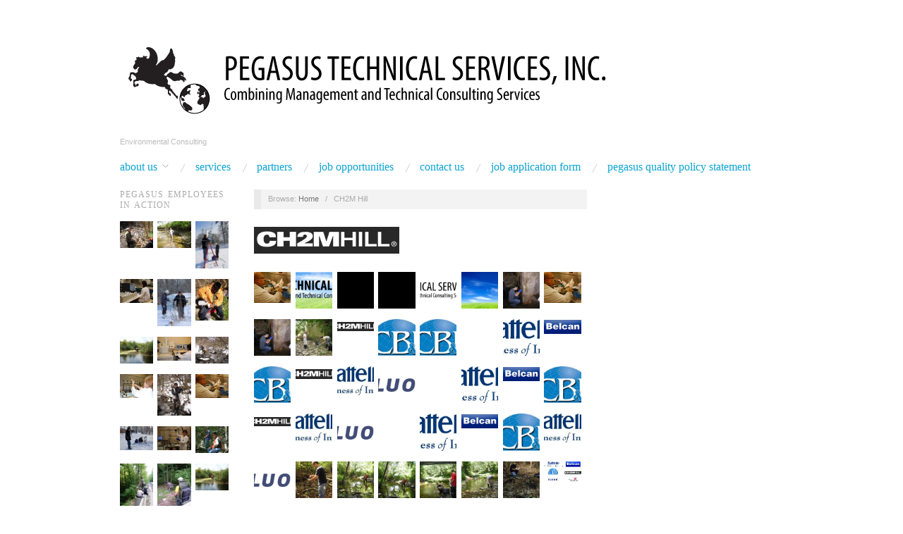

--- FILE ---
content_type: text/html; charset=UTF-8
request_url: https://www.ptsied.com/?attachment_id=60
body_size: 161477
content:
<!doctype html>
<html lang="en-US">
<head>
	<meta http-equiv="Content-Type" content="text/html; charset=UTF-8" />
	<meta http-equiv="X-UA-Compatible" content="IE=edge,chrome=1">
		
	<!-- Mobile viewport optimized -->
	<meta name="viewport" content="width=device-width,initial-scale=1">
	
		
	<!-- Title -->
	 	
	<link rel="profile" href="http://gmpg.org/xfn/11" />
	<link rel="pingback" href="https://www.ptsied.com/wp/xmlrpc.php" />
	
	<!-- WP Head -->
	<title>CH2M Hill &#8211; Pegasus Technical Services, Inc.</title>
<meta name='robots' content='max-image-preview:large' />
	<style>img:is([sizes="auto" i], [sizes^="auto," i]) { contain-intrinsic-size: 3000px 1500px }</style>
	<meta name="generator" content="WordPress 6.8.2" />
<meta name="template" content="Oxygen 0.6.0" />
<link rel='dns-prefetch' href='//secure.gravatar.com' />
<link rel='dns-prefetch' href='//stats.wp.com' />
<link rel='dns-prefetch' href='//fonts.googleapis.com' />
<link rel='dns-prefetch' href='//v0.wordpress.com' />
<link rel='preconnect' href='//i0.wp.com' />
<link rel="alternate" type="application/rss+xml" title="Pegasus Technical Services, Inc. &raquo; Feed" href="https://www.ptsied.com/?feed=rss2" />
<link rel="alternate" type="application/rss+xml" title="Pegasus Technical Services, Inc. &raquo; Comments Feed" href="https://www.ptsied.com/?feed=comments-rss2" />
<link rel="alternate" type="application/rss+xml" title="Pegasus Technical Services, Inc. &raquo; CH2M Hill Comments Feed" href="https://www.ptsied.com/?feed=rss2&#038;attachment_id=60" />
<script type="text/javascript">
/* <![CDATA[ */
window._wpemojiSettings = {"baseUrl":"https:\/\/s.w.org\/images\/core\/emoji\/16.0.1\/72x72\/","ext":".png","svgUrl":"https:\/\/s.w.org\/images\/core\/emoji\/16.0.1\/svg\/","svgExt":".svg","source":{"concatemoji":"https:\/\/www.ptsied.com\/wp\/wp-includes\/js\/wp-emoji-release.min.js?ver=6.8.2"}};
/*! This file is auto-generated */
!function(s,n){var o,i,e;function c(e){try{var t={supportTests:e,timestamp:(new Date).valueOf()};sessionStorage.setItem(o,JSON.stringify(t))}catch(e){}}function p(e,t,n){e.clearRect(0,0,e.canvas.width,e.canvas.height),e.fillText(t,0,0);var t=new Uint32Array(e.getImageData(0,0,e.canvas.width,e.canvas.height).data),a=(e.clearRect(0,0,e.canvas.width,e.canvas.height),e.fillText(n,0,0),new Uint32Array(e.getImageData(0,0,e.canvas.width,e.canvas.height).data));return t.every(function(e,t){return e===a[t]})}function u(e,t){e.clearRect(0,0,e.canvas.width,e.canvas.height),e.fillText(t,0,0);for(var n=e.getImageData(16,16,1,1),a=0;a<n.data.length;a++)if(0!==n.data[a])return!1;return!0}function f(e,t,n,a){switch(t){case"flag":return n(e,"\ud83c\udff3\ufe0f\u200d\u26a7\ufe0f","\ud83c\udff3\ufe0f\u200b\u26a7\ufe0f")?!1:!n(e,"\ud83c\udde8\ud83c\uddf6","\ud83c\udde8\u200b\ud83c\uddf6")&&!n(e,"\ud83c\udff4\udb40\udc67\udb40\udc62\udb40\udc65\udb40\udc6e\udb40\udc67\udb40\udc7f","\ud83c\udff4\u200b\udb40\udc67\u200b\udb40\udc62\u200b\udb40\udc65\u200b\udb40\udc6e\u200b\udb40\udc67\u200b\udb40\udc7f");case"emoji":return!a(e,"\ud83e\udedf")}return!1}function g(e,t,n,a){var r="undefined"!=typeof WorkerGlobalScope&&self instanceof WorkerGlobalScope?new OffscreenCanvas(300,150):s.createElement("canvas"),o=r.getContext("2d",{willReadFrequently:!0}),i=(o.textBaseline="top",o.font="600 32px Arial",{});return e.forEach(function(e){i[e]=t(o,e,n,a)}),i}function t(e){var t=s.createElement("script");t.src=e,t.defer=!0,s.head.appendChild(t)}"undefined"!=typeof Promise&&(o="wpEmojiSettingsSupports",i=["flag","emoji"],n.supports={everything:!0,everythingExceptFlag:!0},e=new Promise(function(e){s.addEventListener("DOMContentLoaded",e,{once:!0})}),new Promise(function(t){var n=function(){try{var e=JSON.parse(sessionStorage.getItem(o));if("object"==typeof e&&"number"==typeof e.timestamp&&(new Date).valueOf()<e.timestamp+604800&&"object"==typeof e.supportTests)return e.supportTests}catch(e){}return null}();if(!n){if("undefined"!=typeof Worker&&"undefined"!=typeof OffscreenCanvas&&"undefined"!=typeof URL&&URL.createObjectURL&&"undefined"!=typeof Blob)try{var e="postMessage("+g.toString()+"("+[JSON.stringify(i),f.toString(),p.toString(),u.toString()].join(",")+"));",a=new Blob([e],{type:"text/javascript"}),r=new Worker(URL.createObjectURL(a),{name:"wpTestEmojiSupports"});return void(r.onmessage=function(e){c(n=e.data),r.terminate(),t(n)})}catch(e){}c(n=g(i,f,p,u))}t(n)}).then(function(e){for(var t in e)n.supports[t]=e[t],n.supports.everything=n.supports.everything&&n.supports[t],"flag"!==t&&(n.supports.everythingExceptFlag=n.supports.everythingExceptFlag&&n.supports[t]);n.supports.everythingExceptFlag=n.supports.everythingExceptFlag&&!n.supports.flag,n.DOMReady=!1,n.readyCallback=function(){n.DOMReady=!0}}).then(function(){return e}).then(function(){var e;n.supports.everything||(n.readyCallback(),(e=n.source||{}).concatemoji?t(e.concatemoji):e.wpemoji&&e.twemoji&&(t(e.twemoji),t(e.wpemoji)))}))}((window,document),window._wpemojiSettings);
/* ]]> */
</script>
<link rel='stylesheet' id='style-css' href='https://www.ptsied.com/wp/wp-content/themes/oxygen/style.min.css?ver=0.6.0' type='text/css' media='all' />
<style id='wp-emoji-styles-inline-css' type='text/css'>

	img.wp-smiley, img.emoji {
		display: inline !important;
		border: none !important;
		box-shadow: none !important;
		height: 1em !important;
		width: 1em !important;
		margin: 0 0.07em !important;
		vertical-align: -0.1em !important;
		background: none !important;
		padding: 0 !important;
	}
</style>
<link rel='stylesheet' id='wp-block-library-css' href='https://www.ptsied.com/wp/wp-includes/css/dist/block-library/style.min.css?ver=6.8.2' type='text/css' media='all' />
<style id='classic-theme-styles-inline-css' type='text/css'>
/*! This file is auto-generated */
.wp-block-button__link{color:#fff;background-color:#32373c;border-radius:9999px;box-shadow:none;text-decoration:none;padding:calc(.667em + 2px) calc(1.333em + 2px);font-size:1.125em}.wp-block-file__button{background:#32373c;color:#fff;text-decoration:none}
</style>
<link rel='stylesheet' id='mediaelement-css' href='https://www.ptsied.com/wp/wp-includes/js/mediaelement/mediaelementplayer-legacy.min.css?ver=4.2.17' type='text/css' media='all' />
<link rel='stylesheet' id='wp-mediaelement-css' href='https://www.ptsied.com/wp/wp-includes/js/mediaelement/wp-mediaelement.min.css?ver=6.8.2' type='text/css' media='all' />
<style id='jetpack-sharing-buttons-style-inline-css' type='text/css'>
.jetpack-sharing-buttons__services-list{display:flex;flex-direction:row;flex-wrap:wrap;gap:0;list-style-type:none;margin:5px;padding:0}.jetpack-sharing-buttons__services-list.has-small-icon-size{font-size:12px}.jetpack-sharing-buttons__services-list.has-normal-icon-size{font-size:16px}.jetpack-sharing-buttons__services-list.has-large-icon-size{font-size:24px}.jetpack-sharing-buttons__services-list.has-huge-icon-size{font-size:36px}@media print{.jetpack-sharing-buttons__services-list{display:none!important}}.editor-styles-wrapper .wp-block-jetpack-sharing-buttons{gap:0;padding-inline-start:0}ul.jetpack-sharing-buttons__services-list.has-background{padding:1.25em 2.375em}
</style>
<style id='global-styles-inline-css' type='text/css'>
:root{--wp--preset--aspect-ratio--square: 1;--wp--preset--aspect-ratio--4-3: 4/3;--wp--preset--aspect-ratio--3-4: 3/4;--wp--preset--aspect-ratio--3-2: 3/2;--wp--preset--aspect-ratio--2-3: 2/3;--wp--preset--aspect-ratio--16-9: 16/9;--wp--preset--aspect-ratio--9-16: 9/16;--wp--preset--color--black: #000000;--wp--preset--color--cyan-bluish-gray: #abb8c3;--wp--preset--color--white: #ffffff;--wp--preset--color--pale-pink: #f78da7;--wp--preset--color--vivid-red: #cf2e2e;--wp--preset--color--luminous-vivid-orange: #ff6900;--wp--preset--color--luminous-vivid-amber: #fcb900;--wp--preset--color--light-green-cyan: #7bdcb5;--wp--preset--color--vivid-green-cyan: #00d084;--wp--preset--color--pale-cyan-blue: #8ed1fc;--wp--preset--color--vivid-cyan-blue: #0693e3;--wp--preset--color--vivid-purple: #9b51e0;--wp--preset--gradient--vivid-cyan-blue-to-vivid-purple: linear-gradient(135deg,rgba(6,147,227,1) 0%,rgb(155,81,224) 100%);--wp--preset--gradient--light-green-cyan-to-vivid-green-cyan: linear-gradient(135deg,rgb(122,220,180) 0%,rgb(0,208,130) 100%);--wp--preset--gradient--luminous-vivid-amber-to-luminous-vivid-orange: linear-gradient(135deg,rgba(252,185,0,1) 0%,rgba(255,105,0,1) 100%);--wp--preset--gradient--luminous-vivid-orange-to-vivid-red: linear-gradient(135deg,rgba(255,105,0,1) 0%,rgb(207,46,46) 100%);--wp--preset--gradient--very-light-gray-to-cyan-bluish-gray: linear-gradient(135deg,rgb(238,238,238) 0%,rgb(169,184,195) 100%);--wp--preset--gradient--cool-to-warm-spectrum: linear-gradient(135deg,rgb(74,234,220) 0%,rgb(151,120,209) 20%,rgb(207,42,186) 40%,rgb(238,44,130) 60%,rgb(251,105,98) 80%,rgb(254,248,76) 100%);--wp--preset--gradient--blush-light-purple: linear-gradient(135deg,rgb(255,206,236) 0%,rgb(152,150,240) 100%);--wp--preset--gradient--blush-bordeaux: linear-gradient(135deg,rgb(254,205,165) 0%,rgb(254,45,45) 50%,rgb(107,0,62) 100%);--wp--preset--gradient--luminous-dusk: linear-gradient(135deg,rgb(255,203,112) 0%,rgb(199,81,192) 50%,rgb(65,88,208) 100%);--wp--preset--gradient--pale-ocean: linear-gradient(135deg,rgb(255,245,203) 0%,rgb(182,227,212) 50%,rgb(51,167,181) 100%);--wp--preset--gradient--electric-grass: linear-gradient(135deg,rgb(202,248,128) 0%,rgb(113,206,126) 100%);--wp--preset--gradient--midnight: linear-gradient(135deg,rgb(2,3,129) 0%,rgb(40,116,252) 100%);--wp--preset--font-size--small: 13px;--wp--preset--font-size--medium: 20px;--wp--preset--font-size--large: 36px;--wp--preset--font-size--x-large: 42px;--wp--preset--spacing--20: 0.44rem;--wp--preset--spacing--30: 0.67rem;--wp--preset--spacing--40: 1rem;--wp--preset--spacing--50: 1.5rem;--wp--preset--spacing--60: 2.25rem;--wp--preset--spacing--70: 3.38rem;--wp--preset--spacing--80: 5.06rem;--wp--preset--shadow--natural: 6px 6px 9px rgba(0, 0, 0, 0.2);--wp--preset--shadow--deep: 12px 12px 50px rgba(0, 0, 0, 0.4);--wp--preset--shadow--sharp: 6px 6px 0px rgba(0, 0, 0, 0.2);--wp--preset--shadow--outlined: 6px 6px 0px -3px rgba(255, 255, 255, 1), 6px 6px rgba(0, 0, 0, 1);--wp--preset--shadow--crisp: 6px 6px 0px rgba(0, 0, 0, 1);}:where(.is-layout-flex){gap: 0.5em;}:where(.is-layout-grid){gap: 0.5em;}body .is-layout-flex{display: flex;}.is-layout-flex{flex-wrap: wrap;align-items: center;}.is-layout-flex > :is(*, div){margin: 0;}body .is-layout-grid{display: grid;}.is-layout-grid > :is(*, div){margin: 0;}:where(.wp-block-columns.is-layout-flex){gap: 2em;}:where(.wp-block-columns.is-layout-grid){gap: 2em;}:where(.wp-block-post-template.is-layout-flex){gap: 1.25em;}:where(.wp-block-post-template.is-layout-grid){gap: 1.25em;}.has-black-color{color: var(--wp--preset--color--black) !important;}.has-cyan-bluish-gray-color{color: var(--wp--preset--color--cyan-bluish-gray) !important;}.has-white-color{color: var(--wp--preset--color--white) !important;}.has-pale-pink-color{color: var(--wp--preset--color--pale-pink) !important;}.has-vivid-red-color{color: var(--wp--preset--color--vivid-red) !important;}.has-luminous-vivid-orange-color{color: var(--wp--preset--color--luminous-vivid-orange) !important;}.has-luminous-vivid-amber-color{color: var(--wp--preset--color--luminous-vivid-amber) !important;}.has-light-green-cyan-color{color: var(--wp--preset--color--light-green-cyan) !important;}.has-vivid-green-cyan-color{color: var(--wp--preset--color--vivid-green-cyan) !important;}.has-pale-cyan-blue-color{color: var(--wp--preset--color--pale-cyan-blue) !important;}.has-vivid-cyan-blue-color{color: var(--wp--preset--color--vivid-cyan-blue) !important;}.has-vivid-purple-color{color: var(--wp--preset--color--vivid-purple) !important;}.has-black-background-color{background-color: var(--wp--preset--color--black) !important;}.has-cyan-bluish-gray-background-color{background-color: var(--wp--preset--color--cyan-bluish-gray) !important;}.has-white-background-color{background-color: var(--wp--preset--color--white) !important;}.has-pale-pink-background-color{background-color: var(--wp--preset--color--pale-pink) !important;}.has-vivid-red-background-color{background-color: var(--wp--preset--color--vivid-red) !important;}.has-luminous-vivid-orange-background-color{background-color: var(--wp--preset--color--luminous-vivid-orange) !important;}.has-luminous-vivid-amber-background-color{background-color: var(--wp--preset--color--luminous-vivid-amber) !important;}.has-light-green-cyan-background-color{background-color: var(--wp--preset--color--light-green-cyan) !important;}.has-vivid-green-cyan-background-color{background-color: var(--wp--preset--color--vivid-green-cyan) !important;}.has-pale-cyan-blue-background-color{background-color: var(--wp--preset--color--pale-cyan-blue) !important;}.has-vivid-cyan-blue-background-color{background-color: var(--wp--preset--color--vivid-cyan-blue) !important;}.has-vivid-purple-background-color{background-color: var(--wp--preset--color--vivid-purple) !important;}.has-black-border-color{border-color: var(--wp--preset--color--black) !important;}.has-cyan-bluish-gray-border-color{border-color: var(--wp--preset--color--cyan-bluish-gray) !important;}.has-white-border-color{border-color: var(--wp--preset--color--white) !important;}.has-pale-pink-border-color{border-color: var(--wp--preset--color--pale-pink) !important;}.has-vivid-red-border-color{border-color: var(--wp--preset--color--vivid-red) !important;}.has-luminous-vivid-orange-border-color{border-color: var(--wp--preset--color--luminous-vivid-orange) !important;}.has-luminous-vivid-amber-border-color{border-color: var(--wp--preset--color--luminous-vivid-amber) !important;}.has-light-green-cyan-border-color{border-color: var(--wp--preset--color--light-green-cyan) !important;}.has-vivid-green-cyan-border-color{border-color: var(--wp--preset--color--vivid-green-cyan) !important;}.has-pale-cyan-blue-border-color{border-color: var(--wp--preset--color--pale-cyan-blue) !important;}.has-vivid-cyan-blue-border-color{border-color: var(--wp--preset--color--vivid-cyan-blue) !important;}.has-vivid-purple-border-color{border-color: var(--wp--preset--color--vivid-purple) !important;}.has-vivid-cyan-blue-to-vivid-purple-gradient-background{background: var(--wp--preset--gradient--vivid-cyan-blue-to-vivid-purple) !important;}.has-light-green-cyan-to-vivid-green-cyan-gradient-background{background: var(--wp--preset--gradient--light-green-cyan-to-vivid-green-cyan) !important;}.has-luminous-vivid-amber-to-luminous-vivid-orange-gradient-background{background: var(--wp--preset--gradient--luminous-vivid-amber-to-luminous-vivid-orange) !important;}.has-luminous-vivid-orange-to-vivid-red-gradient-background{background: var(--wp--preset--gradient--luminous-vivid-orange-to-vivid-red) !important;}.has-very-light-gray-to-cyan-bluish-gray-gradient-background{background: var(--wp--preset--gradient--very-light-gray-to-cyan-bluish-gray) !important;}.has-cool-to-warm-spectrum-gradient-background{background: var(--wp--preset--gradient--cool-to-warm-spectrum) !important;}.has-blush-light-purple-gradient-background{background: var(--wp--preset--gradient--blush-light-purple) !important;}.has-blush-bordeaux-gradient-background{background: var(--wp--preset--gradient--blush-bordeaux) !important;}.has-luminous-dusk-gradient-background{background: var(--wp--preset--gradient--luminous-dusk) !important;}.has-pale-ocean-gradient-background{background: var(--wp--preset--gradient--pale-ocean) !important;}.has-electric-grass-gradient-background{background: var(--wp--preset--gradient--electric-grass) !important;}.has-midnight-gradient-background{background: var(--wp--preset--gradient--midnight) !important;}.has-small-font-size{font-size: var(--wp--preset--font-size--small) !important;}.has-medium-font-size{font-size: var(--wp--preset--font-size--medium) !important;}.has-large-font-size{font-size: var(--wp--preset--font-size--large) !important;}.has-x-large-font-size{font-size: var(--wp--preset--font-size--x-large) !important;}
:where(.wp-block-post-template.is-layout-flex){gap: 1.25em;}:where(.wp-block-post-template.is-layout-grid){gap: 1.25em;}
:where(.wp-block-columns.is-layout-flex){gap: 2em;}:where(.wp-block-columns.is-layout-grid){gap: 2em;}
:root :where(.wp-block-pullquote){font-size: 1.5em;line-height: 1.6;}
</style>
<link rel='stylesheet' id='contact-form-7-css' href='https://www.ptsied.com/wp/wp-content/plugins/contact-form-7/includes/css/styles.css?ver=6.1.1' type='text/css' media='all' />
<link rel='stylesheet' id='eeb-css-frontend-css' href='https://www.ptsied.com/wp/wp-content/plugins/email-encoder-bundle/core/includes/assets/css/style.css?ver=241031-233552' type='text/css' media='all' />
<link rel='stylesheet' id='wp-job-manager-job-listings-css' href='https://www.ptsied.com/wp/wp-content/plugins/wp-job-manager/assets/dist/css/job-listings.css?ver=598383a28ac5f9f156e4' type='text/css' media='all' />
<link rel='stylesheet' id='contact-info-css' href='https://www.ptsied.com/wp/wp-content/plugins/simple-contact-info/css/contact-info-frondend.css?ver=1.0' type='text/css' media='all' />
<link rel='stylesheet' id='fancybox-stylesheet-css' href='https://www.ptsied.com/wp/wp-content/themes/oxygen/js/fancybox/jquery.fancybox-1.3.4.css?ver=1' type='text/css' media='screen' />
<link rel='stylesheet' id='font-abel-css' href='http://fonts.googleapis.com/css?family=Abel&#038;ver=1' type='text/css' media='screen' />
<script type="text/javascript" src="https://www.ptsied.com/wp/wp-includes/js/jquery/jquery.min.js?ver=3.7.1" id="jquery-core-js"></script>
<script type="text/javascript" src="https://www.ptsied.com/wp/wp-includes/js/jquery/jquery-migrate.min.js?ver=3.4.1" id="jquery-migrate-js"></script>
<script type="text/javascript" src="https://www.ptsied.com/wp/wp-content/plugins/email-encoder-bundle/core/includes/assets/js/custom.js?ver=241031-233552" id="eeb-js-frontend-js"></script>
<link rel="https://api.w.org/" href="https://www.ptsied.com/index.php?rest_route=/" /><link rel="alternate" title="JSON" type="application/json" href="https://www.ptsied.com/index.php?rest_route=/wp/v2/media/60" /><link rel="EditURI" type="application/rsd+xml" title="RSD" href="https://www.ptsied.com/wp/xmlrpc.php?rsd" />
<link rel='shortlink' href='https://wp.me/a4xunF-Y' />
<link rel="alternate" title="oEmbed (JSON)" type="application/json+oembed" href="https://www.ptsied.com/index.php?rest_route=%2Foembed%2F1.0%2Fembed&#038;url=https%3A%2F%2Fwww.ptsied.com%2F%3Fattachment_id%3D60" />
<link rel="alternate" title="oEmbed (XML)" type="text/xml+oembed" href="https://www.ptsied.com/index.php?rest_route=%2Foembed%2F1.0%2Fembed&#038;url=https%3A%2F%2Fwww.ptsied.com%2F%3Fattachment_id%3D60&#038;format=xml" />
	<style>img#wpstats{display:none}</style>
		
	<style type="text/css">

		/* Font size. */
					html { font-size: 16px; }
		
		/* Font family. */
					h1, h2, h3, h4, h5, h6, dl dt, blockquote, blockquote blockquote blockquote, #site-title, #menu-primary li a { font-family: 'Abel', serif; }
		
		/* Link color. */
					a, a:visited, .page-template-front .hfeed-more .hentry .entry-title a:hover, .entry-title a, .entry-title a:visited { color: #0da4d3; }
			.read-more, .read-more:visited, .pagination a:hover, .comment-navigation a:hover, #respond #submit, .button, a.button, #subscribe #subbutton, .wpcf7-submit, #loginform .button-primary { background-color: #0da4d3; }
				a:hover, a:focus { color: #000; }
		.read-more:hover, #respond #submit:hover, .button:hover, a.button:hover, #subscribe #subbutton:hover, .wpcf7-submit:hover, #loginform .button-primary:hover { background-color: #111; }

		/* Custom CSS. */
		
	
	</style>	


<!-- Jetpack Open Graph Tags -->
<meta property="og:type" content="article" />
<meta property="og:title" content="CH2M Hill" />
<meta property="og:url" content="https://www.ptsied.com/?attachment_id=60" />
<meta property="og:description" content="Visit the post for more." />
<meta property="article:published_time" content="2013-09-13T20:24:04+00:00" />
<meta property="article:modified_time" content="2013-09-13T20:24:04+00:00" />
<meta property="og:site_name" content="Pegasus Technical Services, Inc." />
<meta property="og:image" content="https://www.ptsied.com/wp/wp-content/uploads/2013/09/ch2m-hill3.jpg" />
<meta property="og:image:alt" content="" />
<meta property="og:locale" content="en_US" />
<meta name="twitter:text:title" content="CH2M Hill" />
<meta name="twitter:card" content="summary" />
<meta name="twitter:description" content="Visit the post for more." />

<!-- End Jetpack Open Graph Tags -->
		<style type="text/css" id="wp-custom-css">
			/*
Welcome to Custom CSS!

CSS (Cascading Style Sheets) is a kind of code that tells the browser how
to render a web page. You may delete these comments and get started with
your customizations.

By default, your stylesheet will be loaded after the theme stylesheets,
which means that your rules can take precedence and override the theme CSS
rules. Just write here what you want to change, you don't need to copy all
your theme's stylesheet content.
*/
#branding {
	float: none;
	width: 100%;
	margin: 0 auto;
}		</style>
		
<script type='text/javascript' src='https://www.ptsied.com/wp/wp-content/plugins/wp-spamshield/js/jscripts.php'></script> 

</head>

<body class="wordpress ltr en_US parent-theme y2026 m01 d19 h08 monday logged-out custom-header singular singular-attachment singular-attachment-60 attachment-image attachment-jpeg oxygen no-js">

	
	<div id="container">
		
		<div class="wrap">

				
			<div id="header">
	
					
					<div id="branding">
						
						<div id="site-title">
<a href="https://www.ptsied.com" title="Pegasus Technical Services, Inc." rel="Home">
<img class="logo" src="https://www.ptsied.com/wp/wp-content/uploads/2014/04/header_10_3_13.png" alt="Pegasus Technical Services, Inc." />
</a>
</div>
						
						<div id="site-description"><span>Environmental Consulting</span></div>						
					</div><!-- #branding -->
					
										
					
	
	<div id="menu-primary" class="site-navigation menu-container" role="navigation">

		<span class="menu-toggle">Menu</span>

		
		<div class="menu"><ul id="menu-primary-items" class="nav-menu"><li id="menu-item-336" class="menu-item menu-item-type-post_type menu-item-object-page menu-item-home menu-item-has-children menu-item-336"><a href="https://www.ptsied.com/">About Us</a>
<ul class="sub-menu">
	<li id="menu-item-338" class="menu-item menu-item-type-post_type menu-item-object-page menu-item-338"><a href="https://www.ptsied.com/?page_id=87">Management</a></li>
	<li id="menu-item-339" class="menu-item menu-item-type-post_type menu-item-object-page menu-item-339"><a href="https://www.ptsied.com/?page_id=97">Mission</a></li>
</ul>
</li>
<li id="menu-item-348" class="menu-item menu-item-type-post_type menu-item-object-page menu-item-348"><a href="https://www.ptsied.com/?page_id=10">Services</a></li>
<li id="menu-item-347" class="menu-item menu-item-type-post_type menu-item-object-page menu-item-347"><a href="https://www.ptsied.com/?page_id=167">Partners</a></li>
<li id="menu-item-346" class="menu-item menu-item-type-post_type menu-item-object-page menu-item-346"><a href="https://www.ptsied.com/?page_id=181">Job Opportunities</a></li>
<li id="menu-item-344" class="menu-item menu-item-type-post_type menu-item-object-page menu-item-344"><a href="https://www.ptsied.com/?page_id=253">Contact Us</a></li>
<li id="menu-item-635" class="menu-item menu-item-type-post_type menu-item-object-page menu-item-635"><a href="https://www.ptsied.com/?page_id=634">Job Application Form</a></li>
<li id="menu-item-749" class="menu-item menu-item-type-post_type menu-item-object-page menu-item-749"><a href="https://www.ptsied.com/?page_id=748">Pegasus Quality Policy Statement</a></li>
</ul></div>
		
	</div><!-- #menu-primary .menu-container -->

	
					
	
						
					
			</div><!-- #header -->
	
				
				
			<div id="main">
	
				
	<div class="aside">
	
				
		
	
	<div id="sidebar-primary" class="sidebar">

				
		<section id="media_gallery-2" class="widget widget_media_gallery widget-widget_media_gallery"><h3 class="widget-title">Pegasus Employees in Action</h3>
			<div id='gallery-60-1' class='gallery gallery-60'>
				<div class='gallery-row gallery-col-3 gallery-clear'>
					<figure class='gallery-item col-3'>
						<div class='gallery-icon landscape'><a href='https://www.ptsied.com/?attachment_id=385'><img width="150" height="120" src="https://i0.wp.com/www.ptsied.com/wp/wp-content/uploads/2014/04/P3230011.jpg?resize=150%2C120&amp;ssl=1" class="attachment-thumbnail size-thumbnail" alt="" decoding="async" data-attachment-id="385" data-permalink="https://www.ptsied.com/?attachment_id=385" data-orig-file="https://i0.wp.com/www.ptsied.com/wp/wp-content/uploads/2014/04/P3230011.jpg?fit=160%2C120&amp;ssl=1" data-orig-size="160,120" data-comments-opened="1" data-image-meta="{&quot;aperture&quot;:&quot;3.5&quot;,&quot;credit&quot;:&quot;&quot;,&quot;camera&quot;:&quot;u550WP,S550WP&quot;,&quot;caption&quot;:&quot;OLYMPUS DIGITAL CAMERA&quot;,&quot;created_timestamp&quot;:&quot;1269305305&quot;,&quot;copyright&quot;:&quot;&quot;,&quot;focal_length&quot;:&quot;6.7&quot;,&quot;iso&quot;:&quot;100&quot;,&quot;shutter_speed&quot;:&quot;0.004&quot;,&quot;title&quot;:&quot;???????????????????????????????&quot;}" data-image-title="???????????????????????????????" data-image-description="&lt;p&gt;OLYMPUS DIGITAL CAMERA&lt;/p&gt;
" data-image-caption="" data-medium-file="https://i0.wp.com/www.ptsied.com/wp/wp-content/uploads/2014/04/P3230011.jpg?fit=160%2C120&amp;ssl=1" data-large-file="https://i0.wp.com/www.ptsied.com/wp/wp-content/uploads/2014/04/P3230011.jpg?fit=160%2C120&amp;ssl=1" /></a></div>
					</figure>
					<figure class='gallery-item col-3'>
						<div class='gallery-icon landscape'><a href='https://www.ptsied.com/?attachment_id=388'><img width="150" height="120" src="https://i0.wp.com/www.ptsied.com/wp/wp-content/uploads/2014/04/P4110030.jpg?resize=150%2C120&amp;ssl=1" class="attachment-thumbnail size-thumbnail" alt="" decoding="async" data-attachment-id="388" data-permalink="https://www.ptsied.com/?attachment_id=388" data-orig-file="https://i0.wp.com/www.ptsied.com/wp/wp-content/uploads/2014/04/P4110030.jpg?fit=160%2C120&amp;ssl=1" data-orig-size="160,120" data-comments-opened="1" data-image-meta="{&quot;aperture&quot;:&quot;3.5&quot;,&quot;credit&quot;:&quot;&quot;,&quot;camera&quot;:&quot;u550WP,S550WP&quot;,&quot;caption&quot;:&quot;OLYMPUS DIGITAL CAMERA&quot;,&quot;created_timestamp&quot;:&quot;1270962457&quot;,&quot;copyright&quot;:&quot;&quot;,&quot;focal_length&quot;:&quot;6.7&quot;,&quot;iso&quot;:&quot;100&quot;,&quot;shutter_speed&quot;:&quot;0.00625&quot;,&quot;title&quot;:&quot;???????????????????????????????&quot;}" data-image-title="???????????????????????????????" data-image-description="&lt;p&gt;OLYMPUS DIGITAL CAMERA&lt;/p&gt;
" data-image-caption="" data-medium-file="https://i0.wp.com/www.ptsied.com/wp/wp-content/uploads/2014/04/P4110030.jpg?fit=160%2C120&amp;ssl=1" data-large-file="https://i0.wp.com/www.ptsied.com/wp/wp-content/uploads/2014/04/P4110030.jpg?fit=160%2C120&amp;ssl=1" /></a></div>
					</figure>
					<figure class='gallery-item col-3'>
						<div class='gallery-icon landscape'><a href='https://www.ptsied.com/?attachment_id=371'><img width="106" height="150" src="https://i0.wp.com/www.ptsied.com/wp/wp-content/uploads/2014/04/DSC_0014.jpg?resize=106%2C150&amp;ssl=1" class="attachment-thumbnail size-thumbnail" alt="" decoding="async" data-attachment-id="371" data-permalink="https://www.ptsied.com/?attachment_id=371" data-orig-file="https://i0.wp.com/www.ptsied.com/wp/wp-content/uploads/2014/04/DSC_0014.jpg?fit=106%2C160&amp;ssl=1" data-orig-size="106,160" data-comments-opened="1" data-image-meta="{&quot;aperture&quot;:&quot;0&quot;,&quot;credit&quot;:&quot;&quot;,&quot;camera&quot;:&quot;&quot;,&quot;caption&quot;:&quot;&quot;,&quot;created_timestamp&quot;:&quot;0&quot;,&quot;copyright&quot;:&quot;&quot;,&quot;focal_length&quot;:&quot;0&quot;,&quot;iso&quot;:&quot;0&quot;,&quot;shutter_speed&quot;:&quot;0&quot;,&quot;title&quot;:&quot;&quot;}" data-image-title="DSC_0014" data-image-description="" data-image-caption="" data-medium-file="https://i0.wp.com/www.ptsied.com/wp/wp-content/uploads/2014/04/DSC_0014.jpg?fit=106%2C160&amp;ssl=1" data-large-file="https://i0.wp.com/www.ptsied.com/wp/wp-content/uploads/2014/04/DSC_0014.jpg?fit=106%2C160&amp;ssl=1" /></a></div>
					</figure>
				</div>
				<div class='gallery-row gallery-col-3 gallery-clear'>
					<figure class='gallery-item col-3'>
						<div class='gallery-icon landscape'><a href='https://www.ptsied.com/?attachment_id=379'><img width="150" height="107" src="https://i0.wp.com/www.ptsied.com/wp/wp-content/uploads/2014/04/DSC_1624.jpg?resize=150%2C107&amp;ssl=1" class="attachment-thumbnail size-thumbnail" alt="" decoding="async" data-attachment-id="379" data-permalink="https://www.ptsied.com/?attachment_id=379" data-orig-file="https://i0.wp.com/www.ptsied.com/wp/wp-content/uploads/2014/04/DSC_1624.jpg?fit=160%2C107&amp;ssl=1" data-orig-size="160,107" data-comments-opened="1" data-image-meta="{&quot;aperture&quot;:&quot;5&quot;,&quot;credit&quot;:&quot;&quot;,&quot;camera&quot;:&quot;NIKON D80&quot;,&quot;caption&quot;:&quot;????????????????????????????????????&quot;,&quot;created_timestamp&quot;:&quot;1283174932&quot;,&quot;copyright&quot;:&quot;&quot;,&quot;focal_length&quot;:&quot;31&quot;,&quot;iso&quot;:&quot;100&quot;,&quot;shutter_speed&quot;:&quot;0.04&quot;,&quot;title&quot;:&quot;&quot;}" data-image-title="DSC_1624" data-image-description="&lt;p&gt;????????????????????????????????????&lt;/p&gt;
" data-image-caption="" data-medium-file="https://i0.wp.com/www.ptsied.com/wp/wp-content/uploads/2014/04/DSC_1624.jpg?fit=160%2C107&amp;ssl=1" data-large-file="https://i0.wp.com/www.ptsied.com/wp/wp-content/uploads/2014/04/DSC_1624.jpg?fit=160%2C107&amp;ssl=1" /></a></div>
					</figure>
					<figure class='gallery-item col-3'>
						<div class='gallery-icon landscape'><a href='https://www.ptsied.com/?attachment_id=372'><img width="106" height="150" src="https://i0.wp.com/www.ptsied.com/wp/wp-content/uploads/2014/04/DSC_0022.jpg?resize=106%2C150&amp;ssl=1" class="attachment-thumbnail size-thumbnail" alt="" decoding="async" data-attachment-id="372" data-permalink="https://www.ptsied.com/?attachment_id=372" data-orig-file="https://i0.wp.com/www.ptsied.com/wp/wp-content/uploads/2014/04/DSC_0022.jpg?fit=106%2C160&amp;ssl=1" data-orig-size="106,160" data-comments-opened="1" data-image-meta="{&quot;aperture&quot;:&quot;0&quot;,&quot;credit&quot;:&quot;&quot;,&quot;camera&quot;:&quot;&quot;,&quot;caption&quot;:&quot;&quot;,&quot;created_timestamp&quot;:&quot;0&quot;,&quot;copyright&quot;:&quot;&quot;,&quot;focal_length&quot;:&quot;0&quot;,&quot;iso&quot;:&quot;0&quot;,&quot;shutter_speed&quot;:&quot;0&quot;,&quot;title&quot;:&quot;&quot;}" data-image-title="DSC_0022" data-image-description="" data-image-caption="" data-medium-file="https://i0.wp.com/www.ptsied.com/wp/wp-content/uploads/2014/04/DSC_0022.jpg?fit=106%2C160&amp;ssl=1" data-large-file="https://i0.wp.com/www.ptsied.com/wp/wp-content/uploads/2014/04/DSC_0022.jpg?fit=106%2C160&amp;ssl=1" /></a></div>
					</figure>
					<figure class='gallery-item col-3'>
						<div class='gallery-icon landscape'><a href='https://www.ptsied.com/?attachment_id=386'><img width="120" height="150" src="https://i0.wp.com/www.ptsied.com/wp/wp-content/uploads/2014/04/P3230012.jpg?resize=120%2C150&amp;ssl=1" class="attachment-thumbnail size-thumbnail" alt="" decoding="async" data-attachment-id="386" data-permalink="https://www.ptsied.com/?attachment_id=386" data-orig-file="https://i0.wp.com/www.ptsied.com/wp/wp-content/uploads/2014/04/P3230012.jpg?fit=120%2C160&amp;ssl=1" data-orig-size="120,160" data-comments-opened="1" data-image-meta="{&quot;aperture&quot;:&quot;6.6&quot;,&quot;credit&quot;:&quot;&quot;,&quot;camera&quot;:&quot;u550WP,S550WP&quot;,&quot;caption&quot;:&quot;OLYMPUS DIGITAL CAMERA&quot;,&quot;created_timestamp&quot;:&quot;1269305863&quot;,&quot;copyright&quot;:&quot;&quot;,&quot;focal_length&quot;:&quot;6.7&quot;,&quot;iso&quot;:&quot;100&quot;,&quot;shutter_speed&quot;:&quot;0.005&quot;,&quot;title&quot;:&quot;???????????????????????????????&quot;}" data-image-title="???????????????????????????????" data-image-description="&lt;p&gt;OLYMPUS DIGITAL CAMERA&lt;/p&gt;
" data-image-caption="" data-medium-file="https://i0.wp.com/www.ptsied.com/wp/wp-content/uploads/2014/04/P3230012.jpg?fit=120%2C160&amp;ssl=1" data-large-file="https://i0.wp.com/www.ptsied.com/wp/wp-content/uploads/2014/04/P3230012.jpg?fit=120%2C160&amp;ssl=1" /></a></div>
					</figure>
				</div>
				<div class='gallery-row gallery-col-3 gallery-clear'>
					<figure class='gallery-item col-3'>
						<div class='gallery-icon landscape'><a href='https://www.ptsied.com/?attachment_id=367'><img width="150" height="120" src="https://i0.wp.com/www.ptsied.com/wp/wp-content/uploads/2014/04/CINCY-891.jpg?resize=150%2C120&amp;ssl=1" class="attachment-thumbnail size-thumbnail" alt="" decoding="async" data-attachment-id="367" data-permalink="https://www.ptsied.com/?attachment_id=367" data-orig-file="https://i0.wp.com/www.ptsied.com/wp/wp-content/uploads/2014/04/CINCY-891.jpg?fit=160%2C120&amp;ssl=1" data-orig-size="160,120" data-comments-opened="1" data-image-meta="{&quot;aperture&quot;:&quot;6.3&quot;,&quot;credit&quot;:&quot;&quot;,&quot;camera&quot;:&quot;COOLPIX L15&quot;,&quot;caption&quot;:&quot;&quot;,&quot;created_timestamp&quot;:&quot;1248178069&quot;,&quot;copyright&quot;:&quot;&quot;,&quot;focal_length&quot;:&quot;7.925&quot;,&quot;iso&quot;:&quot;64&quot;,&quot;shutter_speed&quot;:&quot;0.0067567567567568&quot;,&quot;title&quot;:&quot;??????????&quot;}" data-image-title="??????????" data-image-description="" data-image-caption="" data-medium-file="https://i0.wp.com/www.ptsied.com/wp/wp-content/uploads/2014/04/CINCY-891.jpg?fit=160%2C120&amp;ssl=1" data-large-file="https://i0.wp.com/www.ptsied.com/wp/wp-content/uploads/2014/04/CINCY-891.jpg?fit=160%2C120&amp;ssl=1" /></a></div>
					</figure>
					<figure class='gallery-item col-3'>
						<div class='gallery-icon landscape'><a href='https://www.ptsied.com/?attachment_id=377'><img width="150" height="106" src="https://i0.wp.com/www.ptsied.com/wp/wp-content/uploads/2014/04/DSC_0117.jpg?resize=150%2C106&amp;ssl=1" class="attachment-thumbnail size-thumbnail" alt="" decoding="async" data-attachment-id="377" data-permalink="https://www.ptsied.com/?attachment_id=377" data-orig-file="https://i0.wp.com/www.ptsied.com/wp/wp-content/uploads/2014/04/DSC_0117.jpg?fit=160%2C106&amp;ssl=1" data-orig-size="160,106" data-comments-opened="1" data-image-meta="{&quot;aperture&quot;:&quot;3.5&quot;,&quot;credit&quot;:&quot;&quot;,&quot;camera&quot;:&quot;NIKON D40&quot;,&quot;caption&quot;:&quot;????????????????????????????????????&quot;,&quot;created_timestamp&quot;:&quot;1267144682&quot;,&quot;copyright&quot;:&quot;&quot;,&quot;focal_length&quot;:&quot;18&quot;,&quot;iso&quot;:&quot;400&quot;,&quot;shutter_speed&quot;:&quot;0.016666666666667&quot;,&quot;title&quot;:&quot;&quot;}" data-image-title="DSC_0117" data-image-description="&lt;p&gt;????????????????????????????????????&lt;/p&gt;
" data-image-caption="" data-medium-file="https://i0.wp.com/www.ptsied.com/wp/wp-content/uploads/2014/04/DSC_0117.jpg?fit=160%2C106&amp;ssl=1" data-large-file="https://i0.wp.com/www.ptsied.com/wp/wp-content/uploads/2014/04/DSC_0117.jpg?fit=160%2C106&amp;ssl=1" /></a></div>
					</figure>
					<figure class='gallery-item col-3'>
						<div class='gallery-icon landscape'><a href='https://www.ptsied.com/?attachment_id=383'><img width="150" height="120" src="https://i0.wp.com/www.ptsied.com/wp/wp-content/uploads/2014/04/P2160008.jpg?resize=150%2C120&amp;ssl=1" class="attachment-thumbnail size-thumbnail" alt="" decoding="async" data-attachment-id="383" data-permalink="https://www.ptsied.com/?attachment_id=383" data-orig-file="https://i0.wp.com/www.ptsied.com/wp/wp-content/uploads/2014/04/P2160008.jpg?fit=160%2C120&amp;ssl=1" data-orig-size="160,120" data-comments-opened="1" data-image-meta="{&quot;aperture&quot;:&quot;3.5&quot;,&quot;credit&quot;:&quot;&quot;,&quot;camera&quot;:&quot;u550WP,S550WP&quot;,&quot;caption&quot;:&quot;OLYMPUS DIGITAL CAMERA&quot;,&quot;created_timestamp&quot;:&quot;1266299392&quot;,&quot;copyright&quot;:&quot;&quot;,&quot;focal_length&quot;:&quot;6.7&quot;,&quot;iso&quot;:&quot;100&quot;,&quot;shutter_speed&quot;:&quot;0.005&quot;,&quot;title&quot;:&quot;???????????????????????????????&quot;}" data-image-title="???????????????????????????????" data-image-description="&lt;p&gt;OLYMPUS DIGITAL CAMERA&lt;/p&gt;
" data-image-caption="" data-medium-file="https://i0.wp.com/www.ptsied.com/wp/wp-content/uploads/2014/04/P2160008.jpg?fit=160%2C120&amp;ssl=1" data-large-file="https://i0.wp.com/www.ptsied.com/wp/wp-content/uploads/2014/04/P2160008.jpg?fit=160%2C120&amp;ssl=1" /></a></div>
					</figure>
				</div>
				<div class='gallery-row gallery-col-3 gallery-clear'>
					<figure class='gallery-item col-3'>
						<div class='gallery-icon landscape'><a href='https://www.ptsied.com/?attachment_id=361'><img width="150" height="106" src="https://i0.wp.com/www.ptsied.com/wp/wp-content/uploads/2014/04/95.jpg?resize=150%2C106&amp;ssl=1" class="attachment-thumbnail size-thumbnail" alt="" decoding="async" data-attachment-id="361" data-permalink="https://www.ptsied.com/?attachment_id=361" data-orig-file="https://i0.wp.com/www.ptsied.com/wp/wp-content/uploads/2014/04/95.jpg?fit=160%2C106&amp;ssl=1" data-orig-size="160,106" data-comments-opened="1" data-image-meta="{&quot;aperture&quot;:&quot;0&quot;,&quot;credit&quot;:&quot;&quot;,&quot;camera&quot;:&quot;&quot;,&quot;caption&quot;:&quot;&quot;,&quot;created_timestamp&quot;:&quot;0&quot;,&quot;copyright&quot;:&quot;&quot;,&quot;focal_length&quot;:&quot;0&quot;,&quot;iso&quot;:&quot;0&quot;,&quot;shutter_speed&quot;:&quot;0&quot;,&quot;title&quot;:&quot;&quot;}" data-image-title="95" data-image-description="" data-image-caption="" data-medium-file="https://i0.wp.com/www.ptsied.com/wp/wp-content/uploads/2014/04/95.jpg?fit=160%2C106&amp;ssl=1" data-large-file="https://i0.wp.com/www.ptsied.com/wp/wp-content/uploads/2014/04/95.jpg?fit=160%2C106&amp;ssl=1" /></a></div>
					</figure>
					<figure class='gallery-item col-3'>
						<div class='gallery-icon landscape'><a href='https://www.ptsied.com/?attachment_id=384'><img width="120" height="150" src="https://i0.wp.com/www.ptsied.com/wp/wp-content/uploads/2014/04/P2160011.jpg?resize=120%2C150&amp;ssl=1" class="attachment-thumbnail size-thumbnail" alt="" decoding="async" data-attachment-id="384" data-permalink="https://www.ptsied.com/?attachment_id=384" data-orig-file="https://i0.wp.com/www.ptsied.com/wp/wp-content/uploads/2014/04/P2160011.jpg?fit=120%2C160&amp;ssl=1" data-orig-size="120,160" data-comments-opened="1" data-image-meta="{&quot;aperture&quot;:&quot;3.5&quot;,&quot;credit&quot;:&quot;&quot;,&quot;camera&quot;:&quot;u550WP,S550WP&quot;,&quot;caption&quot;:&quot;OLYMPUS DIGITAL CAMERA&quot;,&quot;created_timestamp&quot;:&quot;1266299456&quot;,&quot;copyright&quot;:&quot;&quot;,&quot;focal_length&quot;:&quot;6.7&quot;,&quot;iso&quot;:&quot;100&quot;,&quot;shutter_speed&quot;:&quot;0.004&quot;,&quot;title&quot;:&quot;???????????????????????????????&quot;}" data-image-title="???????????????????????????????" data-image-description="&lt;p&gt;OLYMPUS DIGITAL CAMERA&lt;/p&gt;
" data-image-caption="" data-medium-file="https://i0.wp.com/www.ptsied.com/wp/wp-content/uploads/2014/04/P2160011.jpg?fit=120%2C160&amp;ssl=1" data-large-file="https://i0.wp.com/www.ptsied.com/wp/wp-content/uploads/2014/04/P2160011.jpg?fit=120%2C160&amp;ssl=1" /></a></div>
					</figure>
					<figure class='gallery-item col-3'>
						<div class='gallery-icon landscape'><a href='https://www.ptsied.com/?attachment_id=356'><img width="150" height="106" src="https://i0.wp.com/www.ptsied.com/wp/wp-content/uploads/2014/04/46.jpg?resize=150%2C106&amp;ssl=1" class="attachment-thumbnail size-thumbnail" alt="" decoding="async" data-attachment-id="356" data-permalink="https://www.ptsied.com/?attachment_id=356" data-orig-file="https://i0.wp.com/www.ptsied.com/wp/wp-content/uploads/2014/04/46.jpg?fit=160%2C106&amp;ssl=1" data-orig-size="160,106" data-comments-opened="1" data-image-meta="{&quot;aperture&quot;:&quot;0&quot;,&quot;credit&quot;:&quot;&quot;,&quot;camera&quot;:&quot;&quot;,&quot;caption&quot;:&quot;&quot;,&quot;created_timestamp&quot;:&quot;0&quot;,&quot;copyright&quot;:&quot;&quot;,&quot;focal_length&quot;:&quot;0&quot;,&quot;iso&quot;:&quot;0&quot;,&quot;shutter_speed&quot;:&quot;0&quot;,&quot;title&quot;:&quot;&quot;}" data-image-title="46" data-image-description="" data-image-caption="" data-medium-file="https://i0.wp.com/www.ptsied.com/wp/wp-content/uploads/2014/04/46.jpg?fit=160%2C106&amp;ssl=1" data-large-file="https://i0.wp.com/www.ptsied.com/wp/wp-content/uploads/2014/04/46.jpg?fit=160%2C106&amp;ssl=1" /></a></div>
					</figure>
				</div>
				<div class='gallery-row gallery-col-3 gallery-clear'>
					<figure class='gallery-item col-3'>
						<div class='gallery-icon landscape'><a href='https://www.ptsied.com/?attachment_id=373'><img width="150" height="106" src="https://i0.wp.com/www.ptsied.com/wp/wp-content/uploads/2014/04/DSC_0036.jpg?resize=150%2C106&amp;ssl=1" class="attachment-thumbnail size-thumbnail" alt="" decoding="async" data-attachment-id="373" data-permalink="https://www.ptsied.com/?attachment_id=373" data-orig-file="https://i0.wp.com/www.ptsied.com/wp/wp-content/uploads/2014/04/DSC_0036.jpg?fit=160%2C106&amp;ssl=1" data-orig-size="160,106" data-comments-opened="1" data-image-meta="{&quot;aperture&quot;:&quot;0&quot;,&quot;credit&quot;:&quot;&quot;,&quot;camera&quot;:&quot;&quot;,&quot;caption&quot;:&quot;&quot;,&quot;created_timestamp&quot;:&quot;0&quot;,&quot;copyright&quot;:&quot;&quot;,&quot;focal_length&quot;:&quot;0&quot;,&quot;iso&quot;:&quot;0&quot;,&quot;shutter_speed&quot;:&quot;0&quot;,&quot;title&quot;:&quot;&quot;}" data-image-title="DSC_0036" data-image-description="" data-image-caption="" data-medium-file="https://i0.wp.com/www.ptsied.com/wp/wp-content/uploads/2014/04/DSC_0036.jpg?fit=160%2C106&amp;ssl=1" data-large-file="https://i0.wp.com/www.ptsied.com/wp/wp-content/uploads/2014/04/DSC_0036.jpg?fit=160%2C106&amp;ssl=1" /></a></div>
					</figure>
					<figure class='gallery-item col-3'>
						<div class='gallery-icon landscape'><a href='https://www.ptsied.com/?attachment_id=380'><img width="150" height="107" src="https://i0.wp.com/www.ptsied.com/wp/wp-content/uploads/2014/04/DSC_1654.jpg?resize=150%2C107&amp;ssl=1" class="attachment-thumbnail size-thumbnail" alt="" decoding="async" data-attachment-id="380" data-permalink="https://www.ptsied.com/?attachment_id=380" data-orig-file="https://i0.wp.com/www.ptsied.com/wp/wp-content/uploads/2014/04/DSC_1654.jpg?fit=160%2C107&amp;ssl=1" data-orig-size="160,107" data-comments-opened="1" data-image-meta="{&quot;aperture&quot;:&quot;5&quot;,&quot;credit&quot;:&quot;&quot;,&quot;camera&quot;:&quot;NIKON D80&quot;,&quot;caption&quot;:&quot;????????????????????????????????????&quot;,&quot;created_timestamp&quot;:&quot;1283339720&quot;,&quot;copyright&quot;:&quot;&quot;,&quot;focal_length&quot;:&quot;22&quot;,&quot;iso&quot;:&quot;100&quot;,&quot;shutter_speed&quot;:&quot;0.025&quot;,&quot;title&quot;:&quot;&quot;}" data-image-title="DSC_1654" data-image-description="&lt;p&gt;????????????????????????????????????&lt;/p&gt;
" data-image-caption="" data-medium-file="https://i0.wp.com/www.ptsied.com/wp/wp-content/uploads/2014/04/DSC_1654.jpg?fit=160%2C107&amp;ssl=1" data-large-file="https://i0.wp.com/www.ptsied.com/wp/wp-content/uploads/2014/04/DSC_1654.jpg?fit=160%2C107&amp;ssl=1" /></a></div>
					</figure>
					<figure class='gallery-item col-3'>
						<div class='gallery-icon landscape'><a href='https://www.ptsied.com/?attachment_id=365'><img width="150" height="120" src="https://i0.wp.com/www.ptsied.com/wp/wp-content/uploads/2014/04/CINCY-180.jpg?resize=150%2C120&amp;ssl=1" class="attachment-thumbnail size-thumbnail" alt="" decoding="async" data-attachment-id="365" data-permalink="https://www.ptsied.com/?attachment_id=365" data-orig-file="https://i0.wp.com/www.ptsied.com/wp/wp-content/uploads/2014/04/CINCY-180.jpg?fit=160%2C120&amp;ssl=1" data-orig-size="160,120" data-comments-opened="1" data-image-meta="{&quot;aperture&quot;:&quot;4.1&quot;,&quot;credit&quot;:&quot;&quot;,&quot;camera&quot;:&quot;COOLPIX L15&quot;,&quot;caption&quot;:&quot;&quot;,&quot;created_timestamp&quot;:&quot;1245838398&quot;,&quot;copyright&quot;:&quot;&quot;,&quot;focal_length&quot;:&quot;13.727&quot;,&quot;iso&quot;:&quot;270&quot;,&quot;shutter_speed&quot;:&quot;0.016666666666667&quot;,&quot;title&quot;:&quot;??????????&quot;}" data-image-title="??????????" data-image-description="" data-image-caption="" data-medium-file="https://i0.wp.com/www.ptsied.com/wp/wp-content/uploads/2014/04/CINCY-180.jpg?fit=160%2C120&amp;ssl=1" data-large-file="https://i0.wp.com/www.ptsied.com/wp/wp-content/uploads/2014/04/CINCY-180.jpg?fit=160%2C120&amp;ssl=1" /></a></div>
					</figure>
				</div>
				<div class='gallery-row gallery-col-3 gallery-clear'>
					<figure class='gallery-item col-3'>
						<div class='gallery-icon landscape'><a href='https://www.ptsied.com/?attachment_id=368'><img width="120" height="150" src="https://i0.wp.com/www.ptsied.com/wp/wp-content/uploads/2014/04/CON-Adam-throws-down.jpg?resize=120%2C150&amp;ssl=1" class="attachment-thumbnail size-thumbnail" alt="" decoding="async" data-attachment-id="368" data-permalink="https://www.ptsied.com/?attachment_id=368" data-orig-file="https://i0.wp.com/www.ptsied.com/wp/wp-content/uploads/2014/04/CON-Adam-throws-down.jpg?fit=120%2C160&amp;ssl=1" data-orig-size="120,160" data-comments-opened="1" data-image-meta="{&quot;aperture&quot;:&quot;2.8&quot;,&quot;credit&quot;:&quot;&quot;,&quot;camera&quot;:&quot;C4100Z,C4000Z&quot;,&quot;caption&quot;:&quot;OLYMPUS DIGITAL CAMERA&quot;,&quot;created_timestamp&quot;:&quot;-62169984000&quot;,&quot;copyright&quot;:&quot;&quot;,&quot;focal_length&quot;:&quot;6.8&quot;,&quot;iso&quot;:&quot;100&quot;,&quot;shutter_speed&quot;:&quot;0.02&quot;,&quot;title&quot;:&quot;???????????????????????????????&quot;}" data-image-title="???????????????????????????????" data-image-description="&lt;p&gt;OLYMPUS DIGITAL CAMERA&lt;/p&gt;
" data-image-caption="" data-medium-file="https://i0.wp.com/www.ptsied.com/wp/wp-content/uploads/2014/04/CON-Adam-throws-down.jpg?fit=120%2C160&amp;ssl=1" data-large-file="https://i0.wp.com/www.ptsied.com/wp/wp-content/uploads/2014/04/CON-Adam-throws-down.jpg?fit=120%2C160&amp;ssl=1" /></a></div>
					</figure>
					<figure class='gallery-item col-3'>
						<div class='gallery-icon landscape'><a href='https://www.ptsied.com/?attachment_id=370'><img width="120" height="150" src="https://i0.wp.com/www.ptsied.com/wp/wp-content/uploads/2014/04/CON-descending.jpg?resize=120%2C150&amp;ssl=1" class="attachment-thumbnail size-thumbnail" alt="" decoding="async" data-attachment-id="370" data-permalink="https://www.ptsied.com/?attachment_id=370" data-orig-file="https://i0.wp.com/www.ptsied.com/wp/wp-content/uploads/2014/04/CON-descending.jpg?fit=120%2C160&amp;ssl=1" data-orig-size="120,160" data-comments-opened="1" data-image-meta="{&quot;aperture&quot;:&quot;2.8&quot;,&quot;credit&quot;:&quot;&quot;,&quot;camera&quot;:&quot;C4100Z,C4000Z&quot;,&quot;caption&quot;:&quot;OLYMPUS DIGITAL CAMERA&quot;,&quot;created_timestamp&quot;:&quot;1152573321&quot;,&quot;copyright&quot;:&quot;&quot;,&quot;focal_length&quot;:&quot;6.8&quot;,&quot;iso&quot;:&quot;100&quot;,&quot;shutter_speed&quot;:&quot;0.033333333333333&quot;,&quot;title&quot;:&quot;???????????????????????????????&quot;}" data-image-title="???????????????????????????????" data-image-description="&lt;p&gt;OLYMPUS DIGITAL CAMERA&lt;/p&gt;
" data-image-caption="" data-medium-file="https://i0.wp.com/www.ptsied.com/wp/wp-content/uploads/2014/04/CON-descending.jpg?fit=120%2C160&amp;ssl=1" data-large-file="https://i0.wp.com/www.ptsied.com/wp/wp-content/uploads/2014/04/CON-descending.jpg?fit=120%2C160&amp;ssl=1" /></a></div>
					</figure>
					<figure class='gallery-item col-3'>
						<div class='gallery-icon landscape'><a href='https://www.ptsied.com/?attachment_id=366'><img width="150" height="120" src="https://i0.wp.com/www.ptsied.com/wp/wp-content/uploads/2014/04/CINCY-890.jpg?resize=150%2C120&amp;ssl=1" class="attachment-thumbnail size-thumbnail" alt="" decoding="async" data-attachment-id="366" data-permalink="https://www.ptsied.com/?attachment_id=366" data-orig-file="https://i0.wp.com/www.ptsied.com/wp/wp-content/uploads/2014/04/CINCY-890.jpg?fit=160%2C120&amp;ssl=1" data-orig-size="160,120" data-comments-opened="1" data-image-meta="{&quot;aperture&quot;:&quot;6.3&quot;,&quot;credit&quot;:&quot;&quot;,&quot;camera&quot;:&quot;COOLPIX L15&quot;,&quot;caption&quot;:&quot;&quot;,&quot;created_timestamp&quot;:&quot;1248178063&quot;,&quot;copyright&quot;:&quot;&quot;,&quot;focal_length&quot;:&quot;7.925&quot;,&quot;iso&quot;:&quot;64&quot;,&quot;shutter_speed&quot;:&quot;0.0067567567567568&quot;,&quot;title&quot;:&quot;??????????&quot;}" data-image-title="??????????" data-image-description="" data-image-caption="" data-medium-file="https://i0.wp.com/www.ptsied.com/wp/wp-content/uploads/2014/04/CINCY-890.jpg?fit=160%2C120&amp;ssl=1" data-large-file="https://i0.wp.com/www.ptsied.com/wp/wp-content/uploads/2014/04/CINCY-890.jpg?fit=160%2C120&amp;ssl=1" /></a></div>
					</figure>
				</div>
				<div class='gallery-row gallery-col-3 gallery-clear'>
					<figure class='gallery-item col-3'>
						<div class='gallery-icon landscape'><a href='https://www.ptsied.com/?attachment_id=354'><img width="150" height="106" src="https://i0.wp.com/www.ptsied.com/wp/wp-content/uploads/2014/04/11.jpg?resize=150%2C106&amp;ssl=1" class="attachment-thumbnail size-thumbnail" alt="" decoding="async" data-attachment-id="354" data-permalink="https://www.ptsied.com/?attachment_id=354" data-orig-file="https://i0.wp.com/www.ptsied.com/wp/wp-content/uploads/2014/04/11.jpg?fit=160%2C106&amp;ssl=1" data-orig-size="160,106" data-comments-opened="1" data-image-meta="{&quot;aperture&quot;:&quot;0&quot;,&quot;credit&quot;:&quot;&quot;,&quot;camera&quot;:&quot;&quot;,&quot;caption&quot;:&quot;&quot;,&quot;created_timestamp&quot;:&quot;0&quot;,&quot;copyright&quot;:&quot;&quot;,&quot;focal_length&quot;:&quot;0&quot;,&quot;iso&quot;:&quot;0&quot;,&quot;shutter_speed&quot;:&quot;0&quot;,&quot;title&quot;:&quot;&quot;}" data-image-title="11" data-image-description="" data-image-caption="" data-medium-file="https://i0.wp.com/www.ptsied.com/wp/wp-content/uploads/2014/04/11.jpg?fit=160%2C106&amp;ssl=1" data-large-file="https://i0.wp.com/www.ptsied.com/wp/wp-content/uploads/2014/04/11.jpg?fit=160%2C106&amp;ssl=1" /></a></div>
					</figure>
					<figure class='gallery-item col-3'>
						<div class='gallery-icon landscape'><a href='https://www.ptsied.com/?attachment_id=363'><img width="150" height="120" src="https://i0.wp.com/www.ptsied.com/wp/wp-content/uploads/2014/04/CINCY-162.jpg?resize=150%2C120&amp;ssl=1" class="attachment-thumbnail size-thumbnail" alt="" decoding="async" data-attachment-id="363" data-permalink="https://www.ptsied.com/?attachment_id=363" data-orig-file="https://i0.wp.com/www.ptsied.com/wp/wp-content/uploads/2014/04/CINCY-162.jpg?fit=160%2C120&amp;ssl=1" data-orig-size="160,120" data-comments-opened="1" data-image-meta="{&quot;aperture&quot;:&quot;3.1&quot;,&quot;credit&quot;:&quot;&quot;,&quot;camera&quot;:&quot;COOLPIX L15&quot;,&quot;caption&quot;:&quot;&quot;,&quot;created_timestamp&quot;:&quot;1245830547&quot;,&quot;copyright&quot;:&quot;&quot;,&quot;focal_length&quot;:&quot;7.101&quot;,&quot;iso&quot;:&quot;200&quot;,&quot;shutter_speed&quot;:&quot;0.016666666666667&quot;,&quot;title&quot;:&quot;??????????&quot;}" data-image-title="??????????" data-image-description="" data-image-caption="" data-medium-file="https://i0.wp.com/www.ptsied.com/wp/wp-content/uploads/2014/04/CINCY-162.jpg?fit=160%2C120&amp;ssl=1" data-large-file="https://i0.wp.com/www.ptsied.com/wp/wp-content/uploads/2014/04/CINCY-162.jpg?fit=160%2C120&amp;ssl=1" /></a></div>
					</figure>
					<figure class='gallery-item col-3'>
						<div class='gallery-icon landscape'><a href='https://www.ptsied.com/?attachment_id=357'><img width="106" height="150" src="https://i0.wp.com/www.ptsied.com/wp/wp-content/uploads/2014/04/57.jpg?resize=106%2C150&amp;ssl=1" class="attachment-thumbnail size-thumbnail" alt="" decoding="async" data-attachment-id="357" data-permalink="https://www.ptsied.com/?attachment_id=357" data-orig-file="https://i0.wp.com/www.ptsied.com/wp/wp-content/uploads/2014/04/57.jpg?fit=106%2C160&amp;ssl=1" data-orig-size="106,160" data-comments-opened="1" data-image-meta="{&quot;aperture&quot;:&quot;0&quot;,&quot;credit&quot;:&quot;&quot;,&quot;camera&quot;:&quot;&quot;,&quot;caption&quot;:&quot;&quot;,&quot;created_timestamp&quot;:&quot;0&quot;,&quot;copyright&quot;:&quot;&quot;,&quot;focal_length&quot;:&quot;0&quot;,&quot;iso&quot;:&quot;0&quot;,&quot;shutter_speed&quot;:&quot;0&quot;,&quot;title&quot;:&quot;&quot;}" data-image-title="57" data-image-description="" data-image-caption="" data-medium-file="https://i0.wp.com/www.ptsied.com/wp/wp-content/uploads/2014/04/57.jpg?fit=106%2C160&amp;ssl=1" data-large-file="https://i0.wp.com/www.ptsied.com/wp/wp-content/uploads/2014/04/57.jpg?fit=106%2C160&amp;ssl=1" /></a></div>
					</figure>
				</div>
				<div class='gallery-row gallery-col-3 gallery-clear'>
					<figure class='gallery-item col-3'>
						<div class='gallery-icon landscape'><a href='https://www.ptsied.com/?attachment_id=364'><img width="150" height="120" src="https://i0.wp.com/www.ptsied.com/wp/wp-content/uploads/2014/04/CINCY-178.jpg?resize=150%2C120&amp;ssl=1" class="attachment-thumbnail size-thumbnail" alt="" decoding="async" data-attachment-id="364" data-permalink="https://www.ptsied.com/?attachment_id=364" data-orig-file="https://i0.wp.com/www.ptsied.com/wp/wp-content/uploads/2014/04/CINCY-178.jpg?fit=160%2C120&amp;ssl=1" data-orig-size="160,120" data-comments-opened="1" data-image-meta="{&quot;aperture&quot;:&quot;2.8&quot;,&quot;credit&quot;:&quot;&quot;,&quot;camera&quot;:&quot;COOLPIX L15&quot;,&quot;caption&quot;:&quot;&quot;,&quot;created_timestamp&quot;:&quot;1245838377&quot;,&quot;copyright&quot;:&quot;&quot;,&quot;focal_length&quot;:&quot;5.7&quot;,&quot;iso&quot;:&quot;147&quot;,&quot;shutter_speed&quot;:&quot;0.016666666666667&quot;,&quot;title&quot;:&quot;??????????&quot;}" data-image-title="??????????" data-image-description="" data-image-caption="" data-medium-file="https://i0.wp.com/www.ptsied.com/wp/wp-content/uploads/2014/04/CINCY-178.jpg?fit=160%2C120&amp;ssl=1" data-large-file="https://i0.wp.com/www.ptsied.com/wp/wp-content/uploads/2014/04/CINCY-178.jpg?fit=160%2C120&amp;ssl=1" /></a></div>
					</figure>
					<figure class='gallery-item col-3'>
						<div class='gallery-icon landscape'><a href='https://www.ptsied.com/?attachment_id=353'><img width="150" height="106" src="https://i0.wp.com/www.ptsied.com/wp/wp-content/uploads/2014/04/2.jpg?resize=150%2C106&amp;ssl=1" class="attachment-thumbnail size-thumbnail" alt="" decoding="async" data-attachment-id="353" data-permalink="https://www.ptsied.com/?attachment_id=353" data-orig-file="https://i0.wp.com/www.ptsied.com/wp/wp-content/uploads/2014/04/2.jpg?fit=160%2C106&amp;ssl=1" data-orig-size="160,106" data-comments-opened="1" data-image-meta="{&quot;aperture&quot;:&quot;0&quot;,&quot;credit&quot;:&quot;&quot;,&quot;camera&quot;:&quot;&quot;,&quot;caption&quot;:&quot;&quot;,&quot;created_timestamp&quot;:&quot;0&quot;,&quot;copyright&quot;:&quot;&quot;,&quot;focal_length&quot;:&quot;0&quot;,&quot;iso&quot;:&quot;0&quot;,&quot;shutter_speed&quot;:&quot;0&quot;,&quot;title&quot;:&quot;&quot;}" data-image-title="2" data-image-description="" data-image-caption="" data-medium-file="https://i0.wp.com/www.ptsied.com/wp/wp-content/uploads/2014/04/2.jpg?fit=160%2C106&amp;ssl=1" data-large-file="https://i0.wp.com/www.ptsied.com/wp/wp-content/uploads/2014/04/2.jpg?fit=160%2C106&amp;ssl=1" /></a></div>
					</figure>
					<figure class='gallery-item col-3'>
						<div class='gallery-icon landscape'><a href='https://www.ptsied.com/?attachment_id=374'><img width="150" height="106" src="https://i0.wp.com/www.ptsied.com/wp/wp-content/uploads/2014/04/DSC_0052.jpg?resize=150%2C106&amp;ssl=1" class="attachment-thumbnail size-thumbnail" alt="" decoding="async" data-attachment-id="374" data-permalink="https://www.ptsied.com/?attachment_id=374" data-orig-file="https://i0.wp.com/www.ptsied.com/wp/wp-content/uploads/2014/04/DSC_0052.jpg?fit=160%2C106&amp;ssl=1" data-orig-size="160,106" data-comments-opened="1" data-image-meta="{&quot;aperture&quot;:&quot;0&quot;,&quot;credit&quot;:&quot;&quot;,&quot;camera&quot;:&quot;&quot;,&quot;caption&quot;:&quot;&quot;,&quot;created_timestamp&quot;:&quot;0&quot;,&quot;copyright&quot;:&quot;&quot;,&quot;focal_length&quot;:&quot;0&quot;,&quot;iso&quot;:&quot;0&quot;,&quot;shutter_speed&quot;:&quot;0&quot;,&quot;title&quot;:&quot;&quot;}" data-image-title="DSC_0052" data-image-description="" data-image-caption="" data-medium-file="https://i0.wp.com/www.ptsied.com/wp/wp-content/uploads/2014/04/DSC_0052.jpg?fit=160%2C106&amp;ssl=1" data-large-file="https://i0.wp.com/www.ptsied.com/wp/wp-content/uploads/2014/04/DSC_0052.jpg?fit=160%2C106&amp;ssl=1" /></a></div>
					</figure>
				</div>
				<div class='gallery-row gallery-col-3 gallery-clear'>
					<figure class='gallery-item col-3'>
						<div class='gallery-icon landscape'><a href='https://www.ptsied.com/?attachment_id=360'><img width="106" height="150" src="https://i0.wp.com/www.ptsied.com/wp/wp-content/uploads/2014/04/88.jpg?resize=106%2C150&amp;ssl=1" class="attachment-thumbnail size-thumbnail" alt="" decoding="async" data-attachment-id="360" data-permalink="https://www.ptsied.com/?attachment_id=360" data-orig-file="https://i0.wp.com/www.ptsied.com/wp/wp-content/uploads/2014/04/88.jpg?fit=106%2C160&amp;ssl=1" data-orig-size="106,160" data-comments-opened="1" data-image-meta="{&quot;aperture&quot;:&quot;0&quot;,&quot;credit&quot;:&quot;&quot;,&quot;camera&quot;:&quot;&quot;,&quot;caption&quot;:&quot;&quot;,&quot;created_timestamp&quot;:&quot;0&quot;,&quot;copyright&quot;:&quot;&quot;,&quot;focal_length&quot;:&quot;0&quot;,&quot;iso&quot;:&quot;0&quot;,&quot;shutter_speed&quot;:&quot;0&quot;,&quot;title&quot;:&quot;&quot;}" data-image-title="88" data-image-description="" data-image-caption="" data-medium-file="https://i0.wp.com/www.ptsied.com/wp/wp-content/uploads/2014/04/88.jpg?fit=106%2C160&amp;ssl=1" data-large-file="https://i0.wp.com/www.ptsied.com/wp/wp-content/uploads/2014/04/88.jpg?fit=106%2C160&amp;ssl=1" /></a></div>
					</figure>
					<figure class='gallery-item col-3'>
						<div class='gallery-icon landscape'><a href='https://www.ptsied.com/?attachment_id=359'><img width="106" height="150" src="https://i0.wp.com/www.ptsied.com/wp/wp-content/uploads/2014/04/80.jpg?resize=106%2C150&amp;ssl=1" class="attachment-thumbnail size-thumbnail" alt="" decoding="async" data-attachment-id="359" data-permalink="https://www.ptsied.com/?attachment_id=359" data-orig-file="https://i0.wp.com/www.ptsied.com/wp/wp-content/uploads/2014/04/80.jpg?fit=106%2C160&amp;ssl=1" data-orig-size="106,160" data-comments-opened="1" data-image-meta="{&quot;aperture&quot;:&quot;0&quot;,&quot;credit&quot;:&quot;&quot;,&quot;camera&quot;:&quot;&quot;,&quot;caption&quot;:&quot;&quot;,&quot;created_timestamp&quot;:&quot;0&quot;,&quot;copyright&quot;:&quot;&quot;,&quot;focal_length&quot;:&quot;0&quot;,&quot;iso&quot;:&quot;0&quot;,&quot;shutter_speed&quot;:&quot;0&quot;,&quot;title&quot;:&quot;&quot;}" data-image-title="80" data-image-description="" data-image-caption="" data-medium-file="https://i0.wp.com/www.ptsied.com/wp/wp-content/uploads/2014/04/80.jpg?fit=106%2C160&amp;ssl=1" data-large-file="https://i0.wp.com/www.ptsied.com/wp/wp-content/uploads/2014/04/80.jpg?fit=106%2C160&amp;ssl=1" /></a></div>
					</figure>
					<figure class='gallery-item col-3'>
						<div class='gallery-icon landscape'><a href='https://www.ptsied.com/?attachment_id=387'><img width="150" height="120" src="https://i0.wp.com/www.ptsied.com/wp/wp-content/uploads/2014/04/P4110027.jpg?resize=150%2C120&amp;ssl=1" class="attachment-thumbnail size-thumbnail" alt="" decoding="async" data-attachment-id="387" data-permalink="https://www.ptsied.com/?attachment_id=387" data-orig-file="https://i0.wp.com/www.ptsied.com/wp/wp-content/uploads/2014/04/P4110027.jpg?fit=160%2C120&amp;ssl=1" data-orig-size="160,120" data-comments-opened="1" data-image-meta="{&quot;aperture&quot;:&quot;3.5&quot;,&quot;credit&quot;:&quot;&quot;,&quot;camera&quot;:&quot;u550WP,S550WP&quot;,&quot;caption&quot;:&quot;OLYMPUS DIGITAL CAMERA&quot;,&quot;created_timestamp&quot;:&quot;1270962218&quot;,&quot;copyright&quot;:&quot;&quot;,&quot;focal_length&quot;:&quot;6.7&quot;,&quot;iso&quot;:&quot;100&quot;,&quot;shutter_speed&quot;:&quot;0.005&quot;,&quot;title&quot;:&quot;???????????????????????????????&quot;}" data-image-title="???????????????????????????????" data-image-description="&lt;p&gt;OLYMPUS DIGITAL CAMERA&lt;/p&gt;
" data-image-caption="" data-medium-file="https://i0.wp.com/www.ptsied.com/wp/wp-content/uploads/2014/04/P4110027.jpg?fit=160%2C120&amp;ssl=1" data-large-file="https://i0.wp.com/www.ptsied.com/wp/wp-content/uploads/2014/04/P4110027.jpg?fit=160%2C120&amp;ssl=1" /></a></div>
					</figure>
				</div>
				<div class='gallery-row gallery-col-3 gallery-clear'>
					<figure class='gallery-item col-3'>
						<div class='gallery-icon landscape'><a href='https://www.ptsied.com/?attachment_id=362'><img width="150" height="120" src="https://i0.wp.com/www.ptsied.com/wp/wp-content/uploads/2014/04/1118091320.jpg?resize=150%2C120&amp;ssl=1" class="attachment-thumbnail size-thumbnail" alt="" decoding="async" data-attachment-id="362" data-permalink="https://www.ptsied.com/?attachment_id=362" data-orig-file="https://i0.wp.com/www.ptsied.com/wp/wp-content/uploads/2014/04/1118091320.jpg?fit=160%2C120&amp;ssl=1" data-orig-size="160,120" data-comments-opened="1" data-image-meta="{&quot;aperture&quot;:&quot;0&quot;,&quot;credit&quot;:&quot;&quot;,&quot;camera&quot;:&quot;&quot;,&quot;caption&quot;:&quot;&quot;,&quot;created_timestamp&quot;:&quot;0&quot;,&quot;copyright&quot;:&quot;&quot;,&quot;focal_length&quot;:&quot;0&quot;,&quot;iso&quot;:&quot;0&quot;,&quot;shutter_speed&quot;:&quot;0&quot;,&quot;title&quot;:&quot;&quot;}" data-image-title="1118091320" data-image-description="" data-image-caption="" data-medium-file="https://i0.wp.com/www.ptsied.com/wp/wp-content/uploads/2014/04/1118091320.jpg?fit=160%2C120&amp;ssl=1" data-large-file="https://i0.wp.com/www.ptsied.com/wp/wp-content/uploads/2014/04/1118091320.jpg?fit=160%2C120&amp;ssl=1" /></a></div>
					</figure>
					<figure class='gallery-item col-3'>
						<div class='gallery-icon landscape'><a href='https://www.ptsied.com/?attachment_id=378'><img width="150" height="107" src="https://i0.wp.com/www.ptsied.com/wp/wp-content/uploads/2014/04/DSC_1622.jpg?resize=150%2C107&amp;ssl=1" class="attachment-thumbnail size-thumbnail" alt="" decoding="async" data-attachment-id="378" data-permalink="https://www.ptsied.com/?attachment_id=378" data-orig-file="https://i0.wp.com/www.ptsied.com/wp/wp-content/uploads/2014/04/DSC_1622.jpg?fit=160%2C107&amp;ssl=1" data-orig-size="160,107" data-comments-opened="1" data-image-meta="{&quot;aperture&quot;:&quot;5&quot;,&quot;credit&quot;:&quot;&quot;,&quot;camera&quot;:&quot;NIKON D80&quot;,&quot;caption&quot;:&quot;????????????????????????????????????&quot;,&quot;created_timestamp&quot;:&quot;1283174756&quot;,&quot;copyright&quot;:&quot;&quot;,&quot;focal_length&quot;:&quot;32&quot;,&quot;iso&quot;:&quot;250&quot;,&quot;shutter_speed&quot;:&quot;0.066666666666667&quot;,&quot;title&quot;:&quot;&quot;}" data-image-title="DSC_1622" data-image-description="&lt;p&gt;????????????????????????????????????&lt;/p&gt;
" data-image-caption="" data-medium-file="https://i0.wp.com/www.ptsied.com/wp/wp-content/uploads/2014/04/DSC_1622.jpg?fit=160%2C107&amp;ssl=1" data-large-file="https://i0.wp.com/www.ptsied.com/wp/wp-content/uploads/2014/04/DSC_1622.jpg?fit=160%2C107&amp;ssl=1" /></a></div>
					</figure>
					<figure class='gallery-item col-3'>
						<div class='gallery-icon landscape'><a href='https://www.ptsied.com/?attachment_id=369'><img width="120" height="150" src="https://i0.wp.com/www.ptsied.com/wp/wp-content/uploads/2014/04/CON-baseflow-WQ-sampling3.jpg?resize=120%2C150&amp;ssl=1" class="attachment-thumbnail size-thumbnail" alt="" decoding="async" data-attachment-id="369" data-permalink="https://www.ptsied.com/?attachment_id=369" data-orig-file="https://i0.wp.com/www.ptsied.com/wp/wp-content/uploads/2014/04/CON-baseflow-WQ-sampling3.jpg?fit=120%2C160&amp;ssl=1" data-orig-size="120,160" data-comments-opened="1" data-image-meta="{&quot;aperture&quot;:&quot;2.8&quot;,&quot;credit&quot;:&quot;&quot;,&quot;camera&quot;:&quot;C4100Z,C4000Z&quot;,&quot;caption&quot;:&quot;OLYMPUS DIGITAL CAMERA&quot;,&quot;created_timestamp&quot;:&quot;-62169984000&quot;,&quot;copyright&quot;:&quot;&quot;,&quot;focal_length&quot;:&quot;6.8&quot;,&quot;iso&quot;:&quot;147&quot;,&quot;shutter_speed&quot;:&quot;0.033333333333333&quot;,&quot;title&quot;:&quot;???????????????????????????????&quot;}" data-image-title="???????????????????????????????" data-image-description="&lt;p&gt;OLYMPUS DIGITAL CAMERA&lt;/p&gt;
" data-image-caption="" data-medium-file="https://i0.wp.com/www.ptsied.com/wp/wp-content/uploads/2014/04/CON-baseflow-WQ-sampling3.jpg?fit=120%2C160&amp;ssl=1" data-large-file="https://i0.wp.com/www.ptsied.com/wp/wp-content/uploads/2014/04/CON-baseflow-WQ-sampling3.jpg?fit=120%2C160&amp;ssl=1" /></a></div>
					</figure>
				</div>
				<div class='gallery-row gallery-col-3 gallery-clear'>
					<figure class='gallery-item col-3'>
						<div class='gallery-icon landscape'><a href='https://www.ptsied.com/?attachment_id=355'><img width="106" height="150" src="https://i0.wp.com/www.ptsied.com/wp/wp-content/uploads/2014/04/18.jpg?resize=106%2C150&amp;ssl=1" class="attachment-thumbnail size-thumbnail" alt="" decoding="async" data-attachment-id="355" data-permalink="https://www.ptsied.com/?attachment_id=355" data-orig-file="https://i0.wp.com/www.ptsied.com/wp/wp-content/uploads/2014/04/18.jpg?fit=106%2C160&amp;ssl=1" data-orig-size="106,160" data-comments-opened="1" data-image-meta="{&quot;aperture&quot;:&quot;0&quot;,&quot;credit&quot;:&quot;&quot;,&quot;camera&quot;:&quot;&quot;,&quot;caption&quot;:&quot;&quot;,&quot;created_timestamp&quot;:&quot;0&quot;,&quot;copyright&quot;:&quot;&quot;,&quot;focal_length&quot;:&quot;0&quot;,&quot;iso&quot;:&quot;0&quot;,&quot;shutter_speed&quot;:&quot;0&quot;,&quot;title&quot;:&quot;&quot;}" data-image-title="18" data-image-description="" data-image-caption="" data-medium-file="https://i0.wp.com/www.ptsied.com/wp/wp-content/uploads/2014/04/18.jpg?fit=106%2C160&amp;ssl=1" data-large-file="https://i0.wp.com/www.ptsied.com/wp/wp-content/uploads/2014/04/18.jpg?fit=106%2C160&amp;ssl=1" /></a></div>
					</figure>
					<figure class='gallery-item col-3'>
						<div class='gallery-icon landscape'><a href='https://www.ptsied.com/?attachment_id=376'><img width="150" height="106" src="https://i0.wp.com/www.ptsied.com/wp/wp-content/uploads/2014/04/DSC_0112.jpg?resize=150%2C106&amp;ssl=1" class="attachment-thumbnail size-thumbnail" alt="" decoding="async" data-attachment-id="376" data-permalink="https://www.ptsied.com/?attachment_id=376" data-orig-file="https://i0.wp.com/www.ptsied.com/wp/wp-content/uploads/2014/04/DSC_0112.jpg?fit=160%2C106&amp;ssl=1" data-orig-size="160,106" data-comments-opened="1" data-image-meta="{&quot;aperture&quot;:&quot;4.2&quot;,&quot;credit&quot;:&quot;&quot;,&quot;camera&quot;:&quot;NIKON D40&quot;,&quot;caption&quot;:&quot;????????????????????????????????????&quot;,&quot;created_timestamp&quot;:&quot;1267074651&quot;,&quot;copyright&quot;:&quot;&quot;,&quot;focal_length&quot;:&quot;30&quot;,&quot;iso&quot;:&quot;400&quot;,&quot;shutter_speed&quot;:&quot;0.02&quot;,&quot;title&quot;:&quot;&quot;}" data-image-title="DSC_0112" data-image-description="&lt;p&gt;????????????????????????????????????&lt;/p&gt;
" data-image-caption="" data-medium-file="https://i0.wp.com/www.ptsied.com/wp/wp-content/uploads/2014/04/DSC_0112.jpg?fit=160%2C106&amp;ssl=1" data-large-file="https://i0.wp.com/www.ptsied.com/wp/wp-content/uploads/2014/04/DSC_0112.jpg?fit=160%2C106&amp;ssl=1" /></a></div>
					</figure>
					<figure class='gallery-item col-3'>
						<div class='gallery-icon landscape'><a href='https://www.ptsied.com/?attachment_id=381'><img width="150" height="120" src="https://i0.wp.com/www.ptsied.com/wp/wp-content/uploads/2014/04/DSCF0001.jpg?resize=150%2C120&amp;ssl=1" class="attachment-thumbnail size-thumbnail" alt="" decoding="async" data-attachment-id="381" data-permalink="https://www.ptsied.com/?attachment_id=381" data-orig-file="https://i0.wp.com/www.ptsied.com/wp/wp-content/uploads/2014/04/DSCF0001.jpg?fit=160%2C120&amp;ssl=1" data-orig-size="160,120" data-comments-opened="1" data-image-meta="{&quot;aperture&quot;:&quot;2.8&quot;,&quot;credit&quot;:&quot;&quot;,&quot;camera&quot;:&quot;FinePix S602 ZOOM&quot;,&quot;caption&quot;:&quot;&quot;,&quot;created_timestamp&quot;:&quot;1177664625&quot;,&quot;copyright&quot;:&quot;&quot;,&quot;focal_length&quot;:&quot;7.8&quot;,&quot;iso&quot;:&quot;200&quot;,&quot;shutter_speed&quot;:&quot;0.016666666666667&quot;,&quot;title&quot;:&quot;&quot;}" data-image-title="DSCF0001" data-image-description="" data-image-caption="" data-medium-file="https://i0.wp.com/www.ptsied.com/wp/wp-content/uploads/2014/04/DSCF0001.jpg?fit=160%2C120&amp;ssl=1" data-large-file="https://i0.wp.com/www.ptsied.com/wp/wp-content/uploads/2014/04/DSCF0001.jpg?fit=160%2C120&amp;ssl=1" /></a></div>
					</figure>
				</div>
				<div class='gallery-row gallery-col-3 gallery-clear'>
					<figure class='gallery-item col-3'>
						<div class='gallery-icon landscape'><a href='https://www.ptsied.com/?attachment_id=358'><img width="150" height="106" src="https://i0.wp.com/www.ptsied.com/wp/wp-content/uploads/2014/04/63.jpg?resize=150%2C106&amp;ssl=1" class="attachment-thumbnail size-thumbnail" alt="" decoding="async" data-attachment-id="358" data-permalink="https://www.ptsied.com/?attachment_id=358" data-orig-file="https://i0.wp.com/www.ptsied.com/wp/wp-content/uploads/2014/04/63.jpg?fit=160%2C106&amp;ssl=1" data-orig-size="160,106" data-comments-opened="1" data-image-meta="{&quot;aperture&quot;:&quot;0&quot;,&quot;credit&quot;:&quot;&quot;,&quot;camera&quot;:&quot;&quot;,&quot;caption&quot;:&quot;&quot;,&quot;created_timestamp&quot;:&quot;0&quot;,&quot;copyright&quot;:&quot;&quot;,&quot;focal_length&quot;:&quot;0&quot;,&quot;iso&quot;:&quot;0&quot;,&quot;shutter_speed&quot;:&quot;0&quot;,&quot;title&quot;:&quot;&quot;}" data-image-title="63" data-image-description="" data-image-caption="" data-medium-file="https://i0.wp.com/www.ptsied.com/wp/wp-content/uploads/2014/04/63.jpg?fit=160%2C106&amp;ssl=1" data-large-file="https://i0.wp.com/www.ptsied.com/wp/wp-content/uploads/2014/04/63.jpg?fit=160%2C106&amp;ssl=1" /></a></div>
					</figure>
					<figure class='gallery-item col-3'>
						<div class='gallery-icon landscape'><a href='https://www.ptsied.com/?attachment_id=375'><img width="106" height="150" src="https://i0.wp.com/www.ptsied.com/wp/wp-content/uploads/2014/04/DSC_0057.jpg?resize=106%2C150&amp;ssl=1" class="attachment-thumbnail size-thumbnail" alt="" decoding="async" data-attachment-id="375" data-permalink="https://www.ptsied.com/?attachment_id=375" data-orig-file="https://i0.wp.com/www.ptsied.com/wp/wp-content/uploads/2014/04/DSC_0057.jpg?fit=106%2C160&amp;ssl=1" data-orig-size="106,160" data-comments-opened="1" data-image-meta="{&quot;aperture&quot;:&quot;0&quot;,&quot;credit&quot;:&quot;&quot;,&quot;camera&quot;:&quot;&quot;,&quot;caption&quot;:&quot;&quot;,&quot;created_timestamp&quot;:&quot;0&quot;,&quot;copyright&quot;:&quot;&quot;,&quot;focal_length&quot;:&quot;0&quot;,&quot;iso&quot;:&quot;0&quot;,&quot;shutter_speed&quot;:&quot;0&quot;,&quot;title&quot;:&quot;&quot;}" data-image-title="DSC_0057" data-image-description="" data-image-caption="" data-medium-file="https://i0.wp.com/www.ptsied.com/wp/wp-content/uploads/2014/04/DSC_0057.jpg?fit=106%2C160&amp;ssl=1" data-large-file="https://i0.wp.com/www.ptsied.com/wp/wp-content/uploads/2014/04/DSC_0057.jpg?fit=106%2C160&amp;ssl=1" /></a></div>
					</figure>
					<figure class='gallery-item col-3'>
						<div class='gallery-icon landscape'><a href='https://www.ptsied.com/?attachment_id=382'><img width="150" height="120" src="https://i0.wp.com/www.ptsied.com/wp/wp-content/uploads/2014/04/Fox-Rd-Lys_install1.jpg?resize=150%2C120&amp;ssl=1" class="attachment-thumbnail size-thumbnail" alt="" decoding="async" data-attachment-id="382" data-permalink="https://www.ptsied.com/?attachment_id=382" data-orig-file="https://i0.wp.com/www.ptsied.com/wp/wp-content/uploads/2014/04/Fox-Rd-Lys_install1.jpg?fit=160%2C120&amp;ssl=1" data-orig-size="160,120" data-comments-opened="1" data-image-meta="{&quot;aperture&quot;:&quot;3.5&quot;,&quot;credit&quot;:&quot;MM&quot;,&quot;camera&quot;:&quot;Canon PowerShot SD870 IS&quot;,&quot;caption&quot;:&quot;Adam with auger&quot;,&quot;created_timestamp&quot;:&quot;1212147969&quot;,&quot;copyright&quot;:&quot;&quot;,&quot;focal_length&quot;:&quot;7.564&quot;,&quot;iso&quot;:&quot;80&quot;,&quot;shutter_speed&quot;:&quot;0.002&quot;,&quot;title&quot;:&quot;???????????????&quot;}" data-image-title="???????????????" data-image-description="&lt;p&gt;Adam with auger&lt;/p&gt;
" data-image-caption="" data-medium-file="https://i0.wp.com/www.ptsied.com/wp/wp-content/uploads/2014/04/Fox-Rd-Lys_install1.jpg?fit=160%2C120&amp;ssl=1" data-large-file="https://i0.wp.com/www.ptsied.com/wp/wp-content/uploads/2014/04/Fox-Rd-Lys_install1.jpg?fit=160%2C120&amp;ssl=1" /></a></div>
					</figure>
				</div>
			</div><!-- .gallery -->
</section>
		
	</div><!-- #sidebar-primary .aside -->

	
	
	</div>

		
	<div class="content-wrap">	

		<div id="content">
	
			
		<div class="breadcrumb-trail breadcrumbs" itemprop="breadcrumb">
			<span class="trail-browse">Browse:</span> <span class="trail-begin"><a href="https://www.ptsied.com" title="Pegasus Technical Services, Inc." rel="home">Home</a></span>
			 <span class="sep">&nbsp; / &nbsp;</span> <span class="trail-end">CH2M Hill</span>
		</div>	
			<div class="hfeed">
	
					
						
							
						<div id="post-60" class="hentry attachment inherit post-1 odd author-raghuraman-venkatapathy">
	
								
							<div class="entry-content">
									
									<p class="attachment-image">
										<img width="206" height="38" src="https://i0.wp.com/www.ptsied.com/wp/wp-content/uploads/2013/09/ch2m-hill3.jpg?fit=206%2C38&amp;ssl=1" class="alignleft" alt="" decoding="async" />									</p><!-- .attachment-image -->
	
									
																							</div><!-- .entry-content -->
	
							
			<div id='gallery-0-2' class='gallery gallery-0'>
				<div class='gallery-row gallery-col-8 gallery-clear'>
					<figure class='gallery-item col-8'>
						<div class='gallery-icon landscape'><a href='https://www.ptsied.com/?attachment_id=13'><img width="150" height="127" src="https://i0.wp.com/www.ptsied.com/wp/wp-content/uploads/2013/09/dsc_0049.jpg?resize=150%2C127&amp;ssl=1" class="attachment-thumbnail size-thumbnail" alt="" decoding="async" /></a></div>
					</figure>
					<figure class='gallery-item col-8'>
						<div class='gallery-icon landscape'><a href='https://www.ptsied.com/?attachment_id=14'><img width="150" height="150" src="https://i0.wp.com/www.ptsied.com/wp/wp-content/uploads/2013/09/cropped-header_9_13_13-01.jpg?resize=150%2C150&amp;ssl=1" class="attachment-thumbnail size-thumbnail" alt="" decoding="async" srcset="https://i0.wp.com/www.ptsied.com/wp/wp-content/uploads/2013/09/cropped-header_9_13_13-01.jpg?resize=150%2C150&amp;ssl=1 150w, https://i0.wp.com/www.ptsied.com/wp/wp-content/uploads/2013/09/cropped-header_9_13_13-01.jpg?zoom=2&amp;resize=150%2C150&amp;ssl=1 300w, https://i0.wp.com/www.ptsied.com/wp/wp-content/uploads/2013/09/cropped-header_9_13_13-01.jpg?zoom=3&amp;resize=150%2C150&amp;ssl=1 450w" sizes="(max-width: 150px) 100vw, 150px" /></a></div>
					</figure>
					<figure class='gallery-item col-8'>
						<div class='gallery-icon landscape'><a href='https://www.ptsied.com/?attachment_id=15'><img width="150" height="150" src="https://i0.wp.com/www.ptsied.com/wp/wp-content/uploads/2013/09/cropped-cropped-header_9_13_13-011.jpg?resize=150%2C150&amp;ssl=1" class="attachment-thumbnail size-thumbnail" alt="" decoding="async" loading="lazy" srcset="https://i0.wp.com/www.ptsied.com/wp/wp-content/uploads/2013/09/cropped-cropped-header_9_13_13-011.jpg?resize=150%2C150&amp;ssl=1 150w, https://i0.wp.com/www.ptsied.com/wp/wp-content/uploads/2013/09/cropped-cropped-header_9_13_13-011.jpg?zoom=2&amp;resize=150%2C150&amp;ssl=1 300w, https://i0.wp.com/www.ptsied.com/wp/wp-content/uploads/2013/09/cropped-cropped-header_9_13_13-011.jpg?zoom=3&amp;resize=150%2C150&amp;ssl=1 450w" sizes="auto, (max-width: 150px) 100vw, 150px" /></a></div>
					</figure>
					<figure class='gallery-item col-8'>
						<div class='gallery-icon landscape'><a href='https://www.ptsied.com/?attachment_id=18'><img width="150" height="150" src="https://i0.wp.com/www.ptsied.com/wp/wp-content/uploads/2013/09/cropped-cropped-cropped-header_9_13_13-012.jpg?resize=150%2C150&amp;ssl=1" class="attachment-thumbnail size-thumbnail" alt="" decoding="async" loading="lazy" srcset="https://i0.wp.com/www.ptsied.com/wp/wp-content/uploads/2013/09/cropped-cropped-cropped-header_9_13_13-012.jpg?resize=150%2C150&amp;ssl=1 150w, https://i0.wp.com/www.ptsied.com/wp/wp-content/uploads/2013/09/cropped-cropped-cropped-header_9_13_13-012.jpg?zoom=2&amp;resize=150%2C150&amp;ssl=1 300w, https://i0.wp.com/www.ptsied.com/wp/wp-content/uploads/2013/09/cropped-cropped-cropped-header_9_13_13-012.jpg?zoom=3&amp;resize=150%2C150&amp;ssl=1 450w" sizes="auto, (max-width: 150px) 100vw, 150px" /></a></div>
					</figure>
					<figure class='gallery-item col-8'>
						<div class='gallery-icon landscape'><a href='https://www.ptsied.com/?attachment_id=19'><img width="150" height="150" src="https://i0.wp.com/www.ptsied.com/wp/wp-content/uploads/2013/09/cropped-header_9_13_13-013.jpg?resize=150%2C150&amp;ssl=1" class="attachment-thumbnail size-thumbnail" alt="" decoding="async" loading="lazy" srcset="https://i0.wp.com/www.ptsied.com/wp/wp-content/uploads/2013/09/cropped-header_9_13_13-013.jpg?resize=150%2C150&amp;ssl=1 150w, https://i0.wp.com/www.ptsied.com/wp/wp-content/uploads/2013/09/cropped-header_9_13_13-013.jpg?zoom=2&amp;resize=150%2C150&amp;ssl=1 300w, https://i0.wp.com/www.ptsied.com/wp/wp-content/uploads/2013/09/cropped-header_9_13_13-013.jpg?zoom=3&amp;resize=150%2C150&amp;ssl=1 450w" sizes="auto, (max-width: 150px) 100vw, 150px" /></a></div>
					</figure>
					<figure class='gallery-item col-8'>
						<div class='gallery-icon landscape'><a href='https://www.ptsied.com/?attachment_id=20'><img width="150" height="150" src="https://i0.wp.com/www.ptsied.com/wp/wp-content/uploads/2013/09/blue_sky_and_green_grass-wide.jpg?resize=150%2C150&amp;ssl=1" class="attachment-thumbnail size-thumbnail" alt="" decoding="async" loading="lazy" srcset="https://i0.wp.com/www.ptsied.com/wp/wp-content/uploads/2013/09/blue_sky_and_green_grass-wide.jpg?resize=150%2C150&amp;ssl=1 150w, https://i0.wp.com/www.ptsied.com/wp/wp-content/uploads/2013/09/blue_sky_and_green_grass-wide.jpg?zoom=2&amp;resize=150%2C150&amp;ssl=1 300w, https://i0.wp.com/www.ptsied.com/wp/wp-content/uploads/2013/09/blue_sky_and_green_grass-wide.jpg?zoom=3&amp;resize=150%2C150&amp;ssl=1 450w" sizes="auto, (max-width: 150px) 100vw, 150px" /></a></div>
					</figure>
					<figure class='gallery-item col-8'>
						<div class='gallery-icon landscape'><a href='https://www.ptsied.com/?attachment_id=21'><img width="150" height="150" src="https://i0.wp.com/www.ptsied.com/wp/wp-content/uploads/2013/09/colin-sampling1.jpg?resize=150%2C150&amp;ssl=1" class="attachment-thumbnail size-thumbnail" alt="" decoding="async" loading="lazy" srcset="https://i0.wp.com/www.ptsied.com/wp/wp-content/uploads/2013/09/colin-sampling1.jpg?resize=150%2C150&amp;ssl=1 150w, https://i0.wp.com/www.ptsied.com/wp/wp-content/uploads/2013/09/colin-sampling1.jpg?zoom=2&amp;resize=150%2C150&amp;ssl=1 300w, https://i0.wp.com/www.ptsied.com/wp/wp-content/uploads/2013/09/colin-sampling1.jpg?zoom=3&amp;resize=150%2C150&amp;ssl=1 450w" sizes="auto, (max-width: 150px) 100vw, 150px" /></a></div>
						<figcaption class='gallery-caption'>Staff sampling xxxxx for Project xxxxx.</figcaption>
					</figure>
					<figure class='gallery-item col-8'>
						<div class='gallery-icon landscape'><a href='https://www.ptsied.com/?attachment_id=22'><img width="150" height="127" src="https://i0.wp.com/www.ptsied.com/wp/wp-content/uploads/2013/09/dsc_00491.jpg?resize=150%2C127&amp;ssl=1" class="attachment-thumbnail size-thumbnail" alt="" decoding="async" loading="lazy" /></a></div>
						<figcaption class='gallery-caption'>Research Project #2</figcaption>
					</figure>
				</div>
				<div class='gallery-row gallery-col-8 gallery-clear'>
					<figure class='gallery-item col-8'>
						<div class='gallery-icon landscape'><a href='https://www.ptsied.com/?attachment_id=25'><img width="150" height="150" src="https://i0.wp.com/www.ptsied.com/wp/wp-content/uploads/2013/09/colin-sampling2.jpg?resize=150%2C150&amp;ssl=1" class="attachment-thumbnail size-thumbnail" alt="" decoding="async" loading="lazy" srcset="https://i0.wp.com/www.ptsied.com/wp/wp-content/uploads/2013/09/colin-sampling2.jpg?resize=150%2C150&amp;ssl=1 150w, https://i0.wp.com/www.ptsied.com/wp/wp-content/uploads/2013/09/colin-sampling2.jpg?zoom=2&amp;resize=150%2C150&amp;ssl=1 300w, https://i0.wp.com/www.ptsied.com/wp/wp-content/uploads/2013/09/colin-sampling2.jpg?zoom=3&amp;resize=150%2C150&amp;ssl=1 450w" sizes="auto, (max-width: 150px) 100vw, 150px" /></a></div>
						<figcaption class='gallery-caption'>Research Project #1</figcaption>
					</figure>
					<figure class='gallery-item col-8'>
						<div class='gallery-icon landscape'><a href='https://www.ptsied.com/?attachment_id=30'><img width="150" height="150" src="https://i0.wp.com/www.ptsied.com/wp/wp-content/uploads/2013/09/p8090066.jpg?resize=150%2C150&amp;ssl=1" class="attachment-thumbnail size-thumbnail" alt="" decoding="async" loading="lazy" srcset="https://i0.wp.com/www.ptsied.com/wp/wp-content/uploads/2013/09/p8090066.jpg?resize=150%2C150&amp;ssl=1 150w, https://i0.wp.com/www.ptsied.com/wp/wp-content/uploads/2013/09/p8090066.jpg?zoom=2&amp;resize=150%2C150&amp;ssl=1 300w, https://i0.wp.com/www.ptsied.com/wp/wp-content/uploads/2013/09/p8090066.jpg?zoom=3&amp;resize=150%2C150&amp;ssl=1 450w" sizes="auto, (max-width: 150px) 100vw, 150px" /></a></div>
					</figure>
					<figure class='gallery-item col-8'>
						<div class='gallery-icon landscape'><a href='https://www.ptsied.com/?attachment_id=33'><img width="150" height="38" src="https://i0.wp.com/www.ptsied.com/wp/wp-content/uploads/2013/09/ch2m-hill.jpg?resize=150%2C38&amp;ssl=1" class="attachment-thumbnail size-thumbnail" alt="" decoding="async" loading="lazy" /></a></div>
					</figure>
					<figure class='gallery-item col-8'>
						<div class='gallery-icon landscape'><a href='https://www.ptsied.com/?attachment_id=34'><img width="150" height="150" src="https://i0.wp.com/www.ptsied.com/wp/wp-content/uploads/2013/09/cbi.jpg?resize=150%2C150&amp;ssl=1" class="attachment-thumbnail size-thumbnail" alt="" decoding="async" loading="lazy" /></a></div>
					</figure>
					<figure class='gallery-item col-8'>
						<div class='gallery-icon landscape'><a href='https://www.ptsied.com/?attachment_id=36'><img width="150" height="150" src="https://i0.wp.com/www.ptsied.com/wp/wp-content/uploads/2013/09/cbi1.jpg?resize=150%2C150&amp;ssl=1" class="attachment-thumbnail size-thumbnail" alt="" decoding="async" loading="lazy" /></a></div>
					</figure>
					<figure class='gallery-item col-8'>
						<div class='gallery-icon landscape'><a href='https://www.ptsied.com/?attachment_id=38'><img width="67" height="60" src="https://i0.wp.com/www.ptsied.com/wp/wp-content/uploads/2013/09/rslogo-for-web-small.png?resize=67%2C60&amp;ssl=1" class="attachment-thumbnail size-thumbnail" alt="" decoding="async" loading="lazy" /></a></div>
					</figure>
					<figure class='gallery-item col-8'>
						<div class='gallery-icon landscape'><a href='https://www.ptsied.com/?attachment_id=39'><img width="150" height="150" src="https://i0.wp.com/www.ptsied.com/wp/wp-content/uploads/2013/09/battelle_blue150dpi.jpg?resize=150%2C150&amp;ssl=1" class="attachment-thumbnail size-thumbnail" alt="" decoding="async" loading="lazy" srcset="https://i0.wp.com/www.ptsied.com/wp/wp-content/uploads/2013/09/battelle_blue150dpi.jpg?resize=150%2C150&amp;ssl=1 150w, https://i0.wp.com/www.ptsied.com/wp/wp-content/uploads/2013/09/battelle_blue150dpi.jpg?zoom=2&amp;resize=150%2C150&amp;ssl=1 300w, https://i0.wp.com/www.ptsied.com/wp/wp-content/uploads/2013/09/battelle_blue150dpi.jpg?zoom=3&amp;resize=150%2C150&amp;ssl=1 450w" sizes="auto, (max-width: 150px) 100vw, 150px" /></a></div>
					</figure>
					<figure class='gallery-item col-8'>
						<div class='gallery-icon landscape'><a href='https://www.ptsied.com/?attachment_id=40'><img width="150" height="58" src="https://i0.wp.com/www.ptsied.com/wp/wp-content/uploads/2013/09/belcan-logo.png?resize=150%2C58&amp;ssl=1" class="attachment-thumbnail size-thumbnail" alt="" decoding="async" loading="lazy" /></a></div>
					</figure>
				</div>
				<div class='gallery-row gallery-col-8 gallery-clear'>
					<figure class='gallery-item col-8'>
						<div class='gallery-icon landscape'><a href='https://www.ptsied.com/?attachment_id=41'><img width="150" height="150" src="https://i0.wp.com/www.ptsied.com/wp/wp-content/uploads/2013/09/cbi2.jpg?resize=150%2C150&amp;ssl=1" class="attachment-thumbnail size-thumbnail" alt="" decoding="async" loading="lazy" /></a></div>
					</figure>
					<figure class='gallery-item col-8'>
						<div class='gallery-icon landscape'><a href='https://www.ptsied.com/?attachment_id=42'><img width="150" height="38" src="https://i0.wp.com/www.ptsied.com/wp/wp-content/uploads/2013/09/ch2m-hill1.jpg?resize=150%2C38&amp;ssl=1" class="attachment-thumbnail size-thumbnail" alt="" decoding="async" loading="lazy" /></a></div>
					</figure>
					<figure class='gallery-item col-8'>
						<div class='gallery-icon landscape'><a href='https://www.ptsied.com/?attachment_id=43'><img width="150" height="116" src="https://i0.wp.com/www.ptsied.com/wp/wp-content/uploads/2013/09/download.jpg?resize=150%2C116&amp;ssl=1" class="attachment-thumbnail size-thumbnail" alt="" decoding="async" loading="lazy" srcset="https://i0.wp.com/www.ptsied.com/wp/wp-content/uploads/2013/09/download.jpg?resize=150%2C116&amp;ssl=1 150w, https://i0.wp.com/www.ptsied.com/wp/wp-content/uploads/2013/09/download.jpg?zoom=2&amp;resize=150%2C116&amp;ssl=1 300w" sizes="auto, (max-width: 150px) 100vw, 150px" /></a></div>
					</figure>
					<figure class='gallery-item col-8'>
						<div class='gallery-icon landscape'><a href='https://www.ptsied.com/?attachment_id=44'><img width="150" height="150" src="https://i0.wp.com/www.ptsied.com/wp/wp-content/uploads/2013/09/fluor-logo.jpg?resize=150%2C150&amp;ssl=1" class="attachment-thumbnail size-thumbnail" alt="" decoding="async" loading="lazy" srcset="https://i0.wp.com/www.ptsied.com/wp/wp-content/uploads/2013/09/fluor-logo.jpg?resize=150%2C150&amp;ssl=1 150w, https://i0.wp.com/www.ptsied.com/wp/wp-content/uploads/2013/09/fluor-logo.jpg?zoom=2&amp;resize=150%2C150&amp;ssl=1 300w, https://i0.wp.com/www.ptsied.com/wp/wp-content/uploads/2013/09/fluor-logo.jpg?zoom=3&amp;resize=150%2C150&amp;ssl=1 450w" sizes="auto, (max-width: 150px) 100vw, 150px" /></a></div>
					</figure>
					<figure class='gallery-item col-8'>
						<div class='gallery-icon landscape'><a href='https://www.ptsied.com/?attachment_id=46'><img width="67" height="60" src="https://i0.wp.com/www.ptsied.com/wp/wp-content/uploads/2013/09/rslogo-for-web-small1.png?resize=67%2C60&amp;ssl=1" class="attachment-thumbnail size-thumbnail" alt="" decoding="async" loading="lazy" /></a></div>
					</figure>
					<figure class='gallery-item col-8'>
						<div class='gallery-icon landscape'><a href='https://www.ptsied.com/?attachment_id=47'><img width="150" height="150" src="https://i0.wp.com/www.ptsied.com/wp/wp-content/uploads/2013/09/battelle_blue150dpi1.jpg?resize=150%2C150&amp;ssl=1" class="attachment-thumbnail size-thumbnail" alt="" decoding="async" loading="lazy" srcset="https://i0.wp.com/www.ptsied.com/wp/wp-content/uploads/2013/09/battelle_blue150dpi1.jpg?resize=150%2C150&amp;ssl=1 150w, https://i0.wp.com/www.ptsied.com/wp/wp-content/uploads/2013/09/battelle_blue150dpi1.jpg?zoom=2&amp;resize=150%2C150&amp;ssl=1 300w, https://i0.wp.com/www.ptsied.com/wp/wp-content/uploads/2013/09/battelle_blue150dpi1.jpg?zoom=3&amp;resize=150%2C150&amp;ssl=1 450w" sizes="auto, (max-width: 150px) 100vw, 150px" /></a></div>
					</figure>
					<figure class='gallery-item col-8'>
						<div class='gallery-icon landscape'><a href='https://www.ptsied.com/?attachment_id=48'><img width="150" height="58" src="https://i0.wp.com/www.ptsied.com/wp/wp-content/uploads/2013/09/belcan-logo1.png?resize=150%2C58&amp;ssl=1" class="attachment-thumbnail size-thumbnail" alt="" decoding="async" loading="lazy" /></a></div>
					</figure>
					<figure class='gallery-item col-8'>
						<div class='gallery-icon landscape'><a href='https://www.ptsied.com/?attachment_id=49'><img width="150" height="150" src="https://i0.wp.com/www.ptsied.com/wp/wp-content/uploads/2013/09/cbi3.jpg?resize=150%2C150&amp;ssl=1" class="attachment-thumbnail size-thumbnail" alt="" decoding="async" loading="lazy" /></a></div>
					</figure>
				</div>
				<div class='gallery-row gallery-col-8 gallery-clear'>
					<figure class='gallery-item col-8'>
						<div class='gallery-icon landscape'><a href='https://www.ptsied.com/?attachment_id=50'><img width="150" height="38" src="https://i0.wp.com/www.ptsied.com/wp/wp-content/uploads/2013/09/ch2m-hill2.jpg?resize=150%2C38&amp;ssl=1" class="attachment-thumbnail size-thumbnail" alt="" decoding="async" loading="lazy" /></a></div>
					</figure>
					<figure class='gallery-item col-8'>
						<div class='gallery-icon landscape'><a href='https://www.ptsied.com/?attachment_id=51'><img width="150" height="116" src="https://i0.wp.com/www.ptsied.com/wp/wp-content/uploads/2013/09/download1.jpg?resize=150%2C116&amp;ssl=1" class="attachment-thumbnail size-thumbnail" alt="" decoding="async" loading="lazy" srcset="https://i0.wp.com/www.ptsied.com/wp/wp-content/uploads/2013/09/download1.jpg?resize=150%2C116&amp;ssl=1 150w, https://i0.wp.com/www.ptsied.com/wp/wp-content/uploads/2013/09/download1.jpg?zoom=2&amp;resize=150%2C116&amp;ssl=1 300w" sizes="auto, (max-width: 150px) 100vw, 150px" /></a></div>
					</figure>
					<figure class='gallery-item col-8'>
						<div class='gallery-icon landscape'><a href='https://www.ptsied.com/?attachment_id=52'><img width="150" height="150" src="https://i0.wp.com/www.ptsied.com/wp/wp-content/uploads/2013/09/fluor-logo1.jpg?resize=150%2C150&amp;ssl=1" class="attachment-thumbnail size-thumbnail" alt="" decoding="async" loading="lazy" srcset="https://i0.wp.com/www.ptsied.com/wp/wp-content/uploads/2013/09/fluor-logo1.jpg?resize=150%2C150&amp;ssl=1 150w, https://i0.wp.com/www.ptsied.com/wp/wp-content/uploads/2013/09/fluor-logo1.jpg?zoom=2&amp;resize=150%2C150&amp;ssl=1 300w, https://i0.wp.com/www.ptsied.com/wp/wp-content/uploads/2013/09/fluor-logo1.jpg?zoom=3&amp;resize=150%2C150&amp;ssl=1 450w" sizes="auto, (max-width: 150px) 100vw, 150px" /></a></div>
					</figure>
					<figure class='gallery-item col-8'>
						<div class='gallery-icon landscape'><a href='https://www.ptsied.com/?attachment_id=56'><img width="67" height="60" src="https://i0.wp.com/www.ptsied.com/wp/wp-content/uploads/2013/09/rslogo-for-web-small2.png?resize=67%2C60&amp;ssl=1" class="attachment-thumbnail size-thumbnail" alt="" decoding="async" loading="lazy" /></a></div>
					</figure>
					<figure class='gallery-item col-8'>
						<div class='gallery-icon landscape'><a href='https://www.ptsied.com/?attachment_id=57'><img width="150" height="150" src="https://i0.wp.com/www.ptsied.com/wp/wp-content/uploads/2013/09/battelle_blue150dpi2.jpg?resize=150%2C150&amp;ssl=1" class="attachment-thumbnail size-thumbnail" alt="" decoding="async" loading="lazy" srcset="https://i0.wp.com/www.ptsied.com/wp/wp-content/uploads/2013/09/battelle_blue150dpi2.jpg?resize=150%2C150&amp;ssl=1 150w, https://i0.wp.com/www.ptsied.com/wp/wp-content/uploads/2013/09/battelle_blue150dpi2.jpg?zoom=2&amp;resize=150%2C150&amp;ssl=1 300w, https://i0.wp.com/www.ptsied.com/wp/wp-content/uploads/2013/09/battelle_blue150dpi2.jpg?zoom=3&amp;resize=150%2C150&amp;ssl=1 450w" sizes="auto, (max-width: 150px) 100vw, 150px" /></a></div>
					</figure>
					<figure class='gallery-item col-8'>
						<div class='gallery-icon landscape'><a href='https://www.ptsied.com/?attachment_id=58'><img width="150" height="58" src="https://i0.wp.com/www.ptsied.com/wp/wp-content/uploads/2013/09/belcan-logo2.png?resize=150%2C58&amp;ssl=1" class="attachment-thumbnail size-thumbnail" alt="" decoding="async" loading="lazy" /></a></div>
					</figure>
					<figure class='gallery-item col-8'>
						<div class='gallery-icon landscape'><a href='https://www.ptsied.com/?attachment_id=59'><img width="150" height="150" src="https://i0.wp.com/www.ptsied.com/wp/wp-content/uploads/2013/09/cbi4.jpg?resize=150%2C150&amp;ssl=1" class="attachment-thumbnail size-thumbnail" alt="" decoding="async" loading="lazy" /></a></div>
					</figure>
					<figure class='gallery-item col-8'>
						<div class='gallery-icon landscape'><a href='https://www.ptsied.com/?attachment_id=61'><img width="150" height="116" src="https://i0.wp.com/www.ptsied.com/wp/wp-content/uploads/2013/09/download2.jpg?resize=150%2C116&amp;ssl=1" class="attachment-thumbnail size-thumbnail" alt="" decoding="async" loading="lazy" srcset="https://i0.wp.com/www.ptsied.com/wp/wp-content/uploads/2013/09/download2.jpg?resize=150%2C116&amp;ssl=1 150w, https://i0.wp.com/www.ptsied.com/wp/wp-content/uploads/2013/09/download2.jpg?zoom=2&amp;resize=150%2C116&amp;ssl=1 300w" sizes="auto, (max-width: 150px) 100vw, 150px" /></a></div>
					</figure>
				</div>
				<div class='gallery-row gallery-col-8 gallery-clear'>
					<figure class='gallery-item col-8'>
						<div class='gallery-icon landscape'><a href='https://www.ptsied.com/?attachment_id=62'><img width="150" height="150" src="https://i0.wp.com/www.ptsied.com/wp/wp-content/uploads/2013/09/fluor-logo2.jpg?resize=150%2C150&amp;ssl=1" class="attachment-thumbnail size-thumbnail" alt="" decoding="async" loading="lazy" srcset="https://i0.wp.com/www.ptsied.com/wp/wp-content/uploads/2013/09/fluor-logo2.jpg?resize=150%2C150&amp;ssl=1 150w, https://i0.wp.com/www.ptsied.com/wp/wp-content/uploads/2013/09/fluor-logo2.jpg?zoom=2&amp;resize=150%2C150&amp;ssl=1 300w, https://i0.wp.com/www.ptsied.com/wp/wp-content/uploads/2013/09/fluor-logo2.jpg?zoom=3&amp;resize=150%2C150&amp;ssl=1 450w" sizes="auto, (max-width: 150px) 100vw, 150px" /></a></div>
					</figure>
					<figure class='gallery-item col-8'>
						<div class='gallery-icon landscape'><a href='https://www.ptsied.com/?attachment_id=68'><img width="150" height="150" src="https://i0.wp.com/www.ptsied.com/wp/wp-content/uploads/2013/09/p8240102.jpg?resize=150%2C150&amp;ssl=1" class="attachment-thumbnail size-thumbnail" alt="" decoding="async" loading="lazy" srcset="https://i0.wp.com/www.ptsied.com/wp/wp-content/uploads/2013/09/p8240102.jpg?resize=150%2C150&amp;ssl=1 150w, https://i0.wp.com/www.ptsied.com/wp/wp-content/uploads/2013/09/p8240102.jpg?zoom=2&amp;resize=150%2C150&amp;ssl=1 300w, https://i0.wp.com/www.ptsied.com/wp/wp-content/uploads/2013/09/p8240102.jpg?zoom=3&amp;resize=150%2C150&amp;ssl=1 450w" sizes="auto, (max-width: 150px) 100vw, 150px" /></a></div>
					</figure>
					<figure class='gallery-item col-8'>
						<div class='gallery-icon landscape'><a href='https://www.ptsied.com/?attachment_id=69'><img width="150" height="150" src="https://i0.wp.com/www.ptsied.com/wp/wp-content/uploads/2013/09/p8090041.jpg?resize=150%2C150&amp;ssl=1" class="attachment-thumbnail size-thumbnail" alt="" decoding="async" loading="lazy" srcset="https://i0.wp.com/www.ptsied.com/wp/wp-content/uploads/2013/09/p8090041.jpg?resize=150%2C150&amp;ssl=1 150w, https://i0.wp.com/www.ptsied.com/wp/wp-content/uploads/2013/09/p8090041.jpg?zoom=2&amp;resize=150%2C150&amp;ssl=1 300w, https://i0.wp.com/www.ptsied.com/wp/wp-content/uploads/2013/09/p8090041.jpg?zoom=3&amp;resize=150%2C150&amp;ssl=1 450w" sizes="auto, (max-width: 150px) 100vw, 150px" /></a></div>
					</figure>
					<figure class='gallery-item col-8'>
						<div class='gallery-icon landscape'><a href='https://www.ptsied.com/?attachment_id=70'><img width="150" height="150" src="https://i0.wp.com/www.ptsied.com/wp/wp-content/uploads/2013/09/p8090042.jpg?resize=150%2C150&amp;ssl=1" class="attachment-thumbnail size-thumbnail" alt="" decoding="async" loading="lazy" srcset="https://i0.wp.com/www.ptsied.com/wp/wp-content/uploads/2013/09/p8090042.jpg?resize=150%2C150&amp;ssl=1 150w, https://i0.wp.com/www.ptsied.com/wp/wp-content/uploads/2013/09/p8090042.jpg?zoom=2&amp;resize=150%2C150&amp;ssl=1 300w, https://i0.wp.com/www.ptsied.com/wp/wp-content/uploads/2013/09/p8090042.jpg?zoom=3&amp;resize=150%2C150&amp;ssl=1 450w" sizes="auto, (max-width: 150px) 100vw, 150px" /></a></div>
					</figure>
					<figure class='gallery-item col-8'>
						<div class='gallery-icon landscape'><a href='https://www.ptsied.com/?attachment_id=71'><img width="150" height="150" src="https://i0.wp.com/www.ptsied.com/wp/wp-content/uploads/2013/09/p8090054.jpg?resize=150%2C150&amp;ssl=1" class="attachment-thumbnail size-thumbnail" alt="" decoding="async" loading="lazy" srcset="https://i0.wp.com/www.ptsied.com/wp/wp-content/uploads/2013/09/p8090054.jpg?resize=150%2C150&amp;ssl=1 150w, https://i0.wp.com/www.ptsied.com/wp/wp-content/uploads/2013/09/p8090054.jpg?zoom=2&amp;resize=150%2C150&amp;ssl=1 300w, https://i0.wp.com/www.ptsied.com/wp/wp-content/uploads/2013/09/p8090054.jpg?zoom=3&amp;resize=150%2C150&amp;ssl=1 450w" sizes="auto, (max-width: 150px) 100vw, 150px" /></a></div>
					</figure>
					<figure class='gallery-item col-8'>
						<div class='gallery-icon landscape'><a href='https://www.ptsied.com/?attachment_id=72'><img width="150" height="150" src="https://i0.wp.com/www.ptsied.com/wp/wp-content/uploads/2013/09/p8090063.jpg?resize=150%2C150&amp;ssl=1" class="attachment-thumbnail size-thumbnail" alt="" decoding="async" loading="lazy" srcset="https://i0.wp.com/www.ptsied.com/wp/wp-content/uploads/2013/09/p8090063.jpg?resize=150%2C150&amp;ssl=1 150w, https://i0.wp.com/www.ptsied.com/wp/wp-content/uploads/2013/09/p8090063.jpg?zoom=2&amp;resize=150%2C150&amp;ssl=1 300w, https://i0.wp.com/www.ptsied.com/wp/wp-content/uploads/2013/09/p8090063.jpg?zoom=3&amp;resize=150%2C150&amp;ssl=1 450w" sizes="auto, (max-width: 150px) 100vw, 150px" /></a></div>
					</figure>
					<figure class='gallery-item col-8'>
						<div class='gallery-icon landscape'><a href='https://www.ptsied.com/?attachment_id=73'><img width="150" height="150" src="https://i0.wp.com/www.ptsied.com/wp/wp-content/uploads/2013/09/p8240093.jpg?resize=150%2C150&amp;ssl=1" class="attachment-thumbnail size-thumbnail" alt="" decoding="async" loading="lazy" srcset="https://i0.wp.com/www.ptsied.com/wp/wp-content/uploads/2013/09/p8240093.jpg?resize=150%2C150&amp;ssl=1 150w, https://i0.wp.com/www.ptsied.com/wp/wp-content/uploads/2013/09/p8240093.jpg?zoom=2&amp;resize=150%2C150&amp;ssl=1 300w, https://i0.wp.com/www.ptsied.com/wp/wp-content/uploads/2013/09/p8240093.jpg?zoom=3&amp;resize=150%2C150&amp;ssl=1 450w" sizes="auto, (max-width: 150px) 100vw, 150px" /></a></div>
					</figure>
					<figure class='gallery-item col-8'>
						<div class='gallery-icon landscape'><a href='https://www.ptsied.com/?attachment_id=75'><img width="143" height="82" src="https://i0.wp.com/www.ptsied.com/wp/wp-content/uploads/2013/09/logo-panel.jpg?resize=143%2C82&amp;ssl=1" class="attachment-thumbnail size-thumbnail" alt="" decoding="async" loading="lazy" /></a></div>
					</figure>
				</div>
				<div class='gallery-row gallery-col-8 gallery-clear'>
					<figure class='gallery-item col-8'>
						<div class='gallery-icon landscape'><a href='https://www.ptsied.com/?attachment_id=76'><img width="111" height="64" src="https://i0.wp.com/www.ptsied.com/wp/wp-content/uploads/2013/09/logo-panel1.jpg?resize=111%2C64&amp;ssl=1" class="attachment-thumbnail size-thumbnail" alt="" decoding="async" loading="lazy" /></a></div>
					</figure>
					<figure class='gallery-item col-8'>
						<div class='gallery-icon landscape'><a href='https://www.ptsied.com/?attachment_id=78'><img width="150" height="150" src="https://i0.wp.com/www.ptsied.com/wp/wp-content/uploads/2013/09/battelle_blue150dpi3.jpg?resize=150%2C150&amp;ssl=1" class="attachment-thumbnail size-thumbnail" alt="" decoding="async" loading="lazy" srcset="https://i0.wp.com/www.ptsied.com/wp/wp-content/uploads/2013/09/battelle_blue150dpi3.jpg?resize=150%2C150&amp;ssl=1 150w, https://i0.wp.com/www.ptsied.com/wp/wp-content/uploads/2013/09/battelle_blue150dpi3.jpg?zoom=2&amp;resize=150%2C150&amp;ssl=1 300w, https://i0.wp.com/www.ptsied.com/wp/wp-content/uploads/2013/09/battelle_blue150dpi3.jpg?zoom=3&amp;resize=150%2C150&amp;ssl=1 450w" sizes="auto, (max-width: 150px) 100vw, 150px" /></a></div>
					</figure>
					<figure class='gallery-item col-8'>
						<div class='gallery-icon landscape'><a href='https://www.ptsied.com/?attachment_id=79'><img width="150" height="58" src="https://i0.wp.com/www.ptsied.com/wp/wp-content/uploads/2013/09/belcan-logo3.png?resize=150%2C58&amp;ssl=1" class="attachment-thumbnail size-thumbnail" alt="" decoding="async" loading="lazy" /></a></div>
					</figure>
					<figure class='gallery-item col-8'>
						<div class='gallery-icon landscape'><a href='https://www.ptsied.com/?attachment_id=80'><img width="150" height="150" src="https://i0.wp.com/www.ptsied.com/wp/wp-content/uploads/2013/09/cbi5.jpg?resize=150%2C150&amp;ssl=1" class="attachment-thumbnail size-thumbnail" alt="" decoding="async" loading="lazy" /></a></div>
					</figure>
					<figure class='gallery-item col-8'>
						<div class='gallery-icon landscape'><a href='https://www.ptsied.com/?attachment_id=81'><img width="150" height="150" src="https://i0.wp.com/www.ptsied.com/wp/wp-content/uploads/2013/09/fluor-logo3.jpg?resize=150%2C150&amp;ssl=1" class="attachment-thumbnail size-thumbnail" alt="" decoding="async" loading="lazy" srcset="https://i0.wp.com/www.ptsied.com/wp/wp-content/uploads/2013/09/fluor-logo3.jpg?resize=150%2C150&amp;ssl=1 150w, https://i0.wp.com/www.ptsied.com/wp/wp-content/uploads/2013/09/fluor-logo3.jpg?zoom=2&amp;resize=150%2C150&amp;ssl=1 300w, https://i0.wp.com/www.ptsied.com/wp/wp-content/uploads/2013/09/fluor-logo3.jpg?zoom=3&amp;resize=150%2C150&amp;ssl=1 450w" sizes="auto, (max-width: 150px) 100vw, 150px" /></a></div>
					</figure>
					<figure class='gallery-item col-8'>
						<div class='gallery-icon landscape'><a href='https://www.ptsied.com/?attachment_id=82'><img width="150" height="38" src="https://i0.wp.com/www.ptsied.com/wp/wp-content/uploads/2013/09/ch2m-hill4.jpg?resize=150%2C38&amp;ssl=1" class="attachment-thumbnail size-thumbnail" alt="" decoding="async" loading="lazy" /></a></div>
					</figure>
					<figure class='gallery-item col-8'>
						<div class='gallery-icon landscape'><a href='https://www.ptsied.com/?attachment_id=83'><img width="67" height="60" src="https://i0.wp.com/www.ptsied.com/wp/wp-content/uploads/2013/09/rslogo-for-web-small3.png?resize=67%2C60&amp;ssl=1" class="attachment-thumbnail size-thumbnail" alt="" decoding="async" loading="lazy" /></a></div>
					</figure>
					<figure class='gallery-item col-8'>
						<div class='gallery-icon landscape'><a href='https://www.ptsied.com/?attachment_id=84'><img width="150" height="150" src="https://i0.wp.com/www.ptsied.com/wp/wp-content/uploads/2013/09/university-of-cincinnati-college-of-medicine.jpg?resize=150%2C150&amp;ssl=1" class="attachment-thumbnail size-thumbnail" alt="" decoding="async" loading="lazy" srcset="https://i0.wp.com/www.ptsied.com/wp/wp-content/uploads/2013/09/university-of-cincinnati-college-of-medicine.jpg?resize=150%2C150&amp;ssl=1 150w, https://i0.wp.com/www.ptsied.com/wp/wp-content/uploads/2013/09/university-of-cincinnati-college-of-medicine.jpg?zoom=2&amp;resize=150%2C150&amp;ssl=1 300w, https://i0.wp.com/www.ptsied.com/wp/wp-content/uploads/2013/09/university-of-cincinnati-college-of-medicine.jpg?zoom=3&amp;resize=150%2C150&amp;ssl=1 450w" sizes="auto, (max-width: 150px) 100vw, 150px" /></a></div>
					</figure>
				</div>
				<div class='gallery-row gallery-col-8 gallery-clear'>
					<figure class='gallery-item col-8'>
						<div class='gallery-icon landscape'><a href='https://www.ptsied.com/?attachment_id=93'><img width="150" height="150" src="https://i0.wp.com/www.ptsied.com/wp/wp-content/uploads/2013/09/cropped-header_9_23_13.jpg?resize=150%2C150&amp;ssl=1" class="attachment-thumbnail size-thumbnail" alt="" decoding="async" loading="lazy" srcset="https://i0.wp.com/www.ptsied.com/wp/wp-content/uploads/2013/09/cropped-header_9_23_13.jpg?resize=150%2C150&amp;ssl=1 150w, https://i0.wp.com/www.ptsied.com/wp/wp-content/uploads/2013/09/cropped-header_9_23_13.jpg?zoom=2&amp;resize=150%2C150&amp;ssl=1 300w, https://i0.wp.com/www.ptsied.com/wp/wp-content/uploads/2013/09/cropped-header_9_23_13.jpg?zoom=3&amp;resize=150%2C150&amp;ssl=1 450w" sizes="auto, (max-width: 150px) 100vw, 150px" /></a></div>
					</figure>
					<figure class='gallery-item col-8'>
						<div class='gallery-icon landscape'><a href='https://www.ptsied.com/?attachment_id=107'><img width="150" height="150" src="https://i0.wp.com/www.ptsied.com/wp/wp-content/uploads/2013/09/cincy-902.jpg?resize=150%2C150&amp;ssl=1" class="attachment-thumbnail size-thumbnail" alt="" decoding="async" loading="lazy" srcset="https://i0.wp.com/www.ptsied.com/wp/wp-content/uploads/2013/09/cincy-902.jpg?resize=150%2C150&amp;ssl=1 150w, https://i0.wp.com/www.ptsied.com/wp/wp-content/uploads/2013/09/cincy-902.jpg?zoom=2&amp;resize=150%2C150&amp;ssl=1 300w, https://i0.wp.com/www.ptsied.com/wp/wp-content/uploads/2013/09/cincy-902.jpg?zoom=3&amp;resize=150%2C150&amp;ssl=1 450w" sizes="auto, (max-width: 150px) 100vw, 150px" /></a></div>
					</figure>
					<figure class='gallery-item col-8'>
						<div class='gallery-icon landscape'><a href='https://www.ptsied.com/?attachment_id=108'><img width="150" height="150" src="https://i0.wp.com/www.ptsied.com/wp/wp-content/uploads/2013/09/cincy-882.jpg?resize=150%2C150&amp;ssl=1" class="attachment-thumbnail size-thumbnail" alt="" decoding="async" loading="lazy" srcset="https://i0.wp.com/www.ptsied.com/wp/wp-content/uploads/2013/09/cincy-882.jpg?resize=150%2C150&amp;ssl=1 150w, https://i0.wp.com/www.ptsied.com/wp/wp-content/uploads/2013/09/cincy-882.jpg?zoom=2&amp;resize=150%2C150&amp;ssl=1 300w, https://i0.wp.com/www.ptsied.com/wp/wp-content/uploads/2013/09/cincy-882.jpg?zoom=3&amp;resize=150%2C150&amp;ssl=1 450w" sizes="auto, (max-width: 150px) 100vw, 150px" /></a></div>
					</figure>
					<figure class='gallery-item col-8'>
						<div class='gallery-icon landscape'><a href='https://www.ptsied.com/?attachment_id=109'><img width="150" height="150" src="https://i0.wp.com/www.ptsied.com/wp/wp-content/uploads/2013/09/cincy-883.jpg?resize=150%2C150&amp;ssl=1" class="attachment-thumbnail size-thumbnail" alt="" decoding="async" loading="lazy" srcset="https://i0.wp.com/www.ptsied.com/wp/wp-content/uploads/2013/09/cincy-883.jpg?resize=150%2C150&amp;ssl=1 150w, https://i0.wp.com/www.ptsied.com/wp/wp-content/uploads/2013/09/cincy-883.jpg?zoom=2&amp;resize=150%2C150&amp;ssl=1 300w, https://i0.wp.com/www.ptsied.com/wp/wp-content/uploads/2013/09/cincy-883.jpg?zoom=3&amp;resize=150%2C150&amp;ssl=1 450w" sizes="auto, (max-width: 150px) 100vw, 150px" /></a></div>
					</figure>
					<figure class='gallery-item col-8'>
						<div class='gallery-icon landscape'><a href='https://www.ptsied.com/?attachment_id=110'><img width="150" height="150" src="https://i0.wp.com/www.ptsied.com/wp/wp-content/uploads/2013/09/cincy-884.jpg?resize=150%2C150&amp;ssl=1" class="attachment-thumbnail size-thumbnail" alt="" decoding="async" loading="lazy" srcset="https://i0.wp.com/www.ptsied.com/wp/wp-content/uploads/2013/09/cincy-884.jpg?resize=150%2C150&amp;ssl=1 150w, https://i0.wp.com/www.ptsied.com/wp/wp-content/uploads/2013/09/cincy-884.jpg?zoom=2&amp;resize=150%2C150&amp;ssl=1 300w, https://i0.wp.com/www.ptsied.com/wp/wp-content/uploads/2013/09/cincy-884.jpg?zoom=3&amp;resize=150%2C150&amp;ssl=1 450w" sizes="auto, (max-width: 150px) 100vw, 150px" /></a></div>
					</figure>
					<figure class='gallery-item col-8'>
						<div class='gallery-icon landscape'><a href='https://www.ptsied.com/?attachment_id=111'><img width="150" height="150" src="https://i0.wp.com/www.ptsied.com/wp/wp-content/uploads/2013/09/cincy-885.jpg?resize=150%2C150&amp;ssl=1" class="attachment-thumbnail size-thumbnail" alt="" decoding="async" loading="lazy" srcset="https://i0.wp.com/www.ptsied.com/wp/wp-content/uploads/2013/09/cincy-885.jpg?resize=150%2C150&amp;ssl=1 150w, https://i0.wp.com/www.ptsied.com/wp/wp-content/uploads/2013/09/cincy-885.jpg?zoom=2&amp;resize=150%2C150&amp;ssl=1 300w, https://i0.wp.com/www.ptsied.com/wp/wp-content/uploads/2013/09/cincy-885.jpg?zoom=3&amp;resize=150%2C150&amp;ssl=1 450w" sizes="auto, (max-width: 150px) 100vw, 150px" /></a></div>
					</figure>
					<figure class='gallery-item col-8'>
						<div class='gallery-icon landscape'><a href='https://www.ptsied.com/?attachment_id=112'><img width="150" height="150" src="https://i0.wp.com/www.ptsied.com/wp/wp-content/uploads/2013/09/cincy-886.jpg?resize=150%2C150&amp;ssl=1" class="attachment-thumbnail size-thumbnail" alt="" decoding="async" loading="lazy" srcset="https://i0.wp.com/www.ptsied.com/wp/wp-content/uploads/2013/09/cincy-886.jpg?resize=150%2C150&amp;ssl=1 150w, https://i0.wp.com/www.ptsied.com/wp/wp-content/uploads/2013/09/cincy-886.jpg?zoom=2&amp;resize=150%2C150&amp;ssl=1 300w, https://i0.wp.com/www.ptsied.com/wp/wp-content/uploads/2013/09/cincy-886.jpg?zoom=3&amp;resize=150%2C150&amp;ssl=1 450w" sizes="auto, (max-width: 150px) 100vw, 150px" /></a></div>
					</figure>
					<figure class='gallery-item col-8'>
						<div class='gallery-icon landscape'><a href='https://www.ptsied.com/?attachment_id=113'><img width="150" height="150" src="https://i0.wp.com/www.ptsied.com/wp/wp-content/uploads/2013/09/cincy-887.jpg?resize=150%2C150&amp;ssl=1" class="attachment-thumbnail size-thumbnail" alt="" decoding="async" loading="lazy" srcset="https://i0.wp.com/www.ptsied.com/wp/wp-content/uploads/2013/09/cincy-887.jpg?resize=150%2C150&amp;ssl=1 150w, https://i0.wp.com/www.ptsied.com/wp/wp-content/uploads/2013/09/cincy-887.jpg?zoom=2&amp;resize=150%2C150&amp;ssl=1 300w, https://i0.wp.com/www.ptsied.com/wp/wp-content/uploads/2013/09/cincy-887.jpg?zoom=3&amp;resize=150%2C150&amp;ssl=1 450w" sizes="auto, (max-width: 150px) 100vw, 150px" /></a></div>
					</figure>
				</div>
				<div class='gallery-row gallery-col-8 gallery-clear'>
					<figure class='gallery-item col-8'>
						<div class='gallery-icon landscape'><a href='https://www.ptsied.com/?attachment_id=114'><img width="150" height="150" src="https://i0.wp.com/www.ptsied.com/wp/wp-content/uploads/2013/09/cincy-888.jpg?resize=150%2C150&amp;ssl=1" class="attachment-thumbnail size-thumbnail" alt="" decoding="async" loading="lazy" srcset="https://i0.wp.com/www.ptsied.com/wp/wp-content/uploads/2013/09/cincy-888.jpg?resize=150%2C150&amp;ssl=1 150w, https://i0.wp.com/www.ptsied.com/wp/wp-content/uploads/2013/09/cincy-888.jpg?zoom=2&amp;resize=150%2C150&amp;ssl=1 300w, https://i0.wp.com/www.ptsied.com/wp/wp-content/uploads/2013/09/cincy-888.jpg?zoom=3&amp;resize=150%2C150&amp;ssl=1 450w" sizes="auto, (max-width: 150px) 100vw, 150px" /></a></div>
					</figure>
					<figure class='gallery-item col-8'>
						<div class='gallery-icon landscape'><a href='https://www.ptsied.com/?attachment_id=115'><img width="150" height="150" src="https://i0.wp.com/www.ptsied.com/wp/wp-content/uploads/2013/09/cincy-889.jpg?resize=150%2C150&amp;ssl=1" class="attachment-thumbnail size-thumbnail" alt="" decoding="async" loading="lazy" srcset="https://i0.wp.com/www.ptsied.com/wp/wp-content/uploads/2013/09/cincy-889.jpg?resize=150%2C150&amp;ssl=1 150w, https://i0.wp.com/www.ptsied.com/wp/wp-content/uploads/2013/09/cincy-889.jpg?zoom=2&amp;resize=150%2C150&amp;ssl=1 300w, https://i0.wp.com/www.ptsied.com/wp/wp-content/uploads/2013/09/cincy-889.jpg?zoom=3&amp;resize=150%2C150&amp;ssl=1 450w" sizes="auto, (max-width: 150px) 100vw, 150px" /></a></div>
					</figure>
					<figure class='gallery-item col-8'>
						<div class='gallery-icon landscape'><a href='https://www.ptsied.com/?attachment_id=117'><img width="150" height="150" src="https://i0.wp.com/www.ptsied.com/wp/wp-content/uploads/2013/09/cincy-893.jpg?resize=150%2C150&amp;ssl=1" class="attachment-thumbnail size-thumbnail" alt="" decoding="async" loading="lazy" srcset="https://i0.wp.com/www.ptsied.com/wp/wp-content/uploads/2013/09/cincy-893.jpg?resize=150%2C150&amp;ssl=1 150w, https://i0.wp.com/www.ptsied.com/wp/wp-content/uploads/2013/09/cincy-893.jpg?zoom=2&amp;resize=150%2C150&amp;ssl=1 300w, https://i0.wp.com/www.ptsied.com/wp/wp-content/uploads/2013/09/cincy-893.jpg?zoom=3&amp;resize=150%2C150&amp;ssl=1 450w" sizes="auto, (max-width: 150px) 100vw, 150px" /></a></div>
					</figure>
					<figure class='gallery-item col-8'>
						<div class='gallery-icon landscape'><a href='https://www.ptsied.com/?attachment_id=118'><img width="150" height="150" src="https://i0.wp.com/www.ptsied.com/wp/wp-content/uploads/2013/09/cincy-894.jpg?resize=150%2C150&amp;ssl=1" class="attachment-thumbnail size-thumbnail" alt="" decoding="async" loading="lazy" srcset="https://i0.wp.com/www.ptsied.com/wp/wp-content/uploads/2013/09/cincy-894.jpg?resize=150%2C150&amp;ssl=1 150w, https://i0.wp.com/www.ptsied.com/wp/wp-content/uploads/2013/09/cincy-894.jpg?zoom=2&amp;resize=150%2C150&amp;ssl=1 300w, https://i0.wp.com/www.ptsied.com/wp/wp-content/uploads/2013/09/cincy-894.jpg?zoom=3&amp;resize=150%2C150&amp;ssl=1 450w" sizes="auto, (max-width: 150px) 100vw, 150px" /></a></div>
					</figure>
					<figure class='gallery-item col-8'>
						<div class='gallery-icon landscape'><a href='https://www.ptsied.com/?attachment_id=119'><img width="150" height="150" src="https://i0.wp.com/www.ptsied.com/wp/wp-content/uploads/2013/09/cincy-896.jpg?resize=150%2C150&amp;ssl=1" class="attachment-thumbnail size-thumbnail" alt="" decoding="async" loading="lazy" srcset="https://i0.wp.com/www.ptsied.com/wp/wp-content/uploads/2013/09/cincy-896.jpg?resize=150%2C150&amp;ssl=1 150w, https://i0.wp.com/www.ptsied.com/wp/wp-content/uploads/2013/09/cincy-896.jpg?zoom=2&amp;resize=150%2C150&amp;ssl=1 300w, https://i0.wp.com/www.ptsied.com/wp/wp-content/uploads/2013/09/cincy-896.jpg?zoom=3&amp;resize=150%2C150&amp;ssl=1 450w" sizes="auto, (max-width: 150px) 100vw, 150px" /></a></div>
					</figure>
					<figure class='gallery-item col-8'>
						<div class='gallery-icon landscape'><a href='https://www.ptsied.com/?attachment_id=120'><img width="150" height="150" src="https://i0.wp.com/www.ptsied.com/wp/wp-content/uploads/2013/09/cincy-897.jpg?resize=150%2C150&amp;ssl=1" class="attachment-thumbnail size-thumbnail" alt="" decoding="async" loading="lazy" srcset="https://i0.wp.com/www.ptsied.com/wp/wp-content/uploads/2013/09/cincy-897.jpg?resize=150%2C150&amp;ssl=1 150w, https://i0.wp.com/www.ptsied.com/wp/wp-content/uploads/2013/09/cincy-897.jpg?zoom=2&amp;resize=150%2C150&amp;ssl=1 300w, https://i0.wp.com/www.ptsied.com/wp/wp-content/uploads/2013/09/cincy-897.jpg?zoom=3&amp;resize=150%2C150&amp;ssl=1 450w" sizes="auto, (max-width: 150px) 100vw, 150px" /></a></div>
					</figure>
					<figure class='gallery-item col-8'>
						<div class='gallery-icon landscape'><a href='https://www.ptsied.com/?attachment_id=121'><img width="150" height="150" src="https://i0.wp.com/www.ptsied.com/wp/wp-content/uploads/2013/09/cincy-898.jpg?resize=150%2C150&amp;ssl=1" class="attachment-thumbnail size-thumbnail" alt="" decoding="async" loading="lazy" srcset="https://i0.wp.com/www.ptsied.com/wp/wp-content/uploads/2013/09/cincy-898.jpg?resize=150%2C150&amp;ssl=1 150w, https://i0.wp.com/www.ptsied.com/wp/wp-content/uploads/2013/09/cincy-898.jpg?zoom=2&amp;resize=150%2C150&amp;ssl=1 300w, https://i0.wp.com/www.ptsied.com/wp/wp-content/uploads/2013/09/cincy-898.jpg?zoom=3&amp;resize=150%2C150&amp;ssl=1 450w" sizes="auto, (max-width: 150px) 100vw, 150px" /></a></div>
					</figure>
					<figure class='gallery-item col-8'>
						<div class='gallery-icon landscape'><a href='https://www.ptsied.com/?attachment_id=122'><img width="150" height="150" src="https://i0.wp.com/www.ptsied.com/wp/wp-content/uploads/2013/09/cincy-899.jpg?resize=150%2C150&amp;ssl=1" class="attachment-thumbnail size-thumbnail" alt="" decoding="async" loading="lazy" srcset="https://i0.wp.com/www.ptsied.com/wp/wp-content/uploads/2013/09/cincy-899.jpg?resize=150%2C150&amp;ssl=1 150w, https://i0.wp.com/www.ptsied.com/wp/wp-content/uploads/2013/09/cincy-899.jpg?zoom=2&amp;resize=150%2C150&amp;ssl=1 300w, https://i0.wp.com/www.ptsied.com/wp/wp-content/uploads/2013/09/cincy-899.jpg?zoom=3&amp;resize=150%2C150&amp;ssl=1 450w" sizes="auto, (max-width: 150px) 100vw, 150px" /></a></div>
					</figure>
				</div>
				<div class='gallery-row gallery-col-8 gallery-clear'>
					<figure class='gallery-item col-8'>
						<div class='gallery-icon landscape'><a href='https://www.ptsied.com/?attachment_id=124'><img width="150" height="150" src="https://i0.wp.com/www.ptsied.com/wp/wp-content/uploads/2013/09/30.jpg?resize=150%2C150&amp;ssl=1" class="attachment-thumbnail size-thumbnail" alt="" decoding="async" loading="lazy" srcset="https://i0.wp.com/www.ptsied.com/wp/wp-content/uploads/2013/09/30.jpg?resize=150%2C150&amp;ssl=1 150w, https://i0.wp.com/www.ptsied.com/wp/wp-content/uploads/2013/09/30.jpg?zoom=2&amp;resize=150%2C150&amp;ssl=1 300w, https://i0.wp.com/www.ptsied.com/wp/wp-content/uploads/2013/09/30.jpg?zoom=3&amp;resize=150%2C150&amp;ssl=1 450w" sizes="auto, (max-width: 150px) 100vw, 150px" /></a></div>
					</figure>
					<figure class='gallery-item col-8'>
						<div class='gallery-icon landscape'><a href='https://www.ptsied.com/?attachment_id=125'><img width="150" height="150" src="https://i0.wp.com/www.ptsied.com/wp/wp-content/uploads/2013/09/1.jpg?resize=150%2C150&amp;ssl=1" class="attachment-thumbnail size-thumbnail" alt="" decoding="async" loading="lazy" srcset="https://i0.wp.com/www.ptsied.com/wp/wp-content/uploads/2013/09/1.jpg?resize=150%2C150&amp;ssl=1 150w, https://i0.wp.com/www.ptsied.com/wp/wp-content/uploads/2013/09/1.jpg?zoom=2&amp;resize=150%2C150&amp;ssl=1 300w, https://i0.wp.com/www.ptsied.com/wp/wp-content/uploads/2013/09/1.jpg?zoom=3&amp;resize=150%2C150&amp;ssl=1 450w" sizes="auto, (max-width: 150px) 100vw, 150px" /></a></div>
					</figure>
					<figure class='gallery-item col-8'>
						<div class='gallery-icon landscape'><a href='https://www.ptsied.com/?attachment_id=126'><img width="150" height="150" src="https://i0.wp.com/www.ptsied.com/wp/wp-content/uploads/2013/09/2.jpg?resize=150%2C150&amp;ssl=1" class="attachment-thumbnail size-thumbnail" alt="" decoding="async" loading="lazy" srcset="https://i0.wp.com/www.ptsied.com/wp/wp-content/uploads/2013/09/2.jpg?resize=150%2C150&amp;ssl=1 150w, https://i0.wp.com/www.ptsied.com/wp/wp-content/uploads/2013/09/2.jpg?zoom=2&amp;resize=150%2C150&amp;ssl=1 300w, https://i0.wp.com/www.ptsied.com/wp/wp-content/uploads/2013/09/2.jpg?zoom=3&amp;resize=150%2C150&amp;ssl=1 450w" sizes="auto, (max-width: 150px) 100vw, 150px" /></a></div>
					</figure>
					<figure class='gallery-item col-8'>
						<div class='gallery-icon landscape'><a href='https://www.ptsied.com/?attachment_id=127'><img width="150" height="150" src="https://i0.wp.com/www.ptsied.com/wp/wp-content/uploads/2013/09/3.jpg?resize=150%2C150&amp;ssl=1" class="attachment-thumbnail size-thumbnail" alt="" decoding="async" loading="lazy" srcset="https://i0.wp.com/www.ptsied.com/wp/wp-content/uploads/2013/09/3.jpg?resize=150%2C150&amp;ssl=1 150w, https://i0.wp.com/www.ptsied.com/wp/wp-content/uploads/2013/09/3.jpg?zoom=2&amp;resize=150%2C150&amp;ssl=1 300w, https://i0.wp.com/www.ptsied.com/wp/wp-content/uploads/2013/09/3.jpg?zoom=3&amp;resize=150%2C150&amp;ssl=1 450w" sizes="auto, (max-width: 150px) 100vw, 150px" /></a></div>
					</figure>
					<figure class='gallery-item col-8'>
						<div class='gallery-icon landscape'><a href='https://www.ptsied.com/?attachment_id=128'><img width="150" height="150" src="https://i0.wp.com/www.ptsied.com/wp/wp-content/uploads/2013/09/4.jpg?resize=150%2C150&amp;ssl=1" class="attachment-thumbnail size-thumbnail" alt="" decoding="async" loading="lazy" srcset="https://i0.wp.com/www.ptsied.com/wp/wp-content/uploads/2013/09/4.jpg?resize=150%2C150&amp;ssl=1 150w, https://i0.wp.com/www.ptsied.com/wp/wp-content/uploads/2013/09/4.jpg?zoom=2&amp;resize=150%2C150&amp;ssl=1 300w, https://i0.wp.com/www.ptsied.com/wp/wp-content/uploads/2013/09/4.jpg?zoom=3&amp;resize=150%2C150&amp;ssl=1 450w" sizes="auto, (max-width: 150px) 100vw, 150px" /></a></div>
					</figure>
					<figure class='gallery-item col-8'>
						<div class='gallery-icon landscape'><a href='https://www.ptsied.com/?attachment_id=129'><img width="150" height="150" src="https://i0.wp.com/www.ptsied.com/wp/wp-content/uploads/2013/09/5.jpg?resize=150%2C150&amp;ssl=1" class="attachment-thumbnail size-thumbnail" alt="" decoding="async" loading="lazy" srcset="https://i0.wp.com/www.ptsied.com/wp/wp-content/uploads/2013/09/5.jpg?resize=150%2C150&amp;ssl=1 150w, https://i0.wp.com/www.ptsied.com/wp/wp-content/uploads/2013/09/5.jpg?zoom=2&amp;resize=150%2C150&amp;ssl=1 300w, https://i0.wp.com/www.ptsied.com/wp/wp-content/uploads/2013/09/5.jpg?zoom=3&amp;resize=150%2C150&amp;ssl=1 450w" sizes="auto, (max-width: 150px) 100vw, 150px" /></a></div>
					</figure>
					<figure class='gallery-item col-8'>
						<div class='gallery-icon landscape'><a href='https://www.ptsied.com/?attachment_id=131'><img width="150" height="150" src="https://i0.wp.com/www.ptsied.com/wp/wp-content/uploads/2013/09/7.jpg?resize=150%2C150&amp;ssl=1" class="attachment-thumbnail size-thumbnail" alt="" decoding="async" loading="lazy" srcset="https://i0.wp.com/www.ptsied.com/wp/wp-content/uploads/2013/09/7.jpg?resize=150%2C150&amp;ssl=1 150w, https://i0.wp.com/www.ptsied.com/wp/wp-content/uploads/2013/09/7.jpg?zoom=2&amp;resize=150%2C150&amp;ssl=1 300w, https://i0.wp.com/www.ptsied.com/wp/wp-content/uploads/2013/09/7.jpg?zoom=3&amp;resize=150%2C150&amp;ssl=1 450w" sizes="auto, (max-width: 150px) 100vw, 150px" /></a></div>
					</figure>
					<figure class='gallery-item col-8'>
						<div class='gallery-icon landscape'><a href='https://www.ptsied.com/?attachment_id=132'><img width="150" height="150" src="https://i0.wp.com/www.ptsied.com/wp/wp-content/uploads/2013/09/8.jpg?resize=150%2C150&amp;ssl=1" class="attachment-thumbnail size-thumbnail" alt="" decoding="async" loading="lazy" srcset="https://i0.wp.com/www.ptsied.com/wp/wp-content/uploads/2013/09/8.jpg?resize=150%2C150&amp;ssl=1 150w, https://i0.wp.com/www.ptsied.com/wp/wp-content/uploads/2013/09/8.jpg?zoom=2&amp;resize=150%2C150&amp;ssl=1 300w, https://i0.wp.com/www.ptsied.com/wp/wp-content/uploads/2013/09/8.jpg?zoom=3&amp;resize=150%2C150&amp;ssl=1 450w" sizes="auto, (max-width: 150px) 100vw, 150px" /></a></div>
					</figure>
				</div>
				<div class='gallery-row gallery-col-8 gallery-clear'>
					<figure class='gallery-item col-8'>
						<div class='gallery-icon landscape'><a href='https://www.ptsied.com/?attachment_id=133'><img width="150" height="150" src="https://i0.wp.com/www.ptsied.com/wp/wp-content/uploads/2013/09/9.jpg?resize=150%2C150&amp;ssl=1" class="attachment-thumbnail size-thumbnail" alt="" decoding="async" loading="lazy" srcset="https://i0.wp.com/www.ptsied.com/wp/wp-content/uploads/2013/09/9.jpg?resize=150%2C150&amp;ssl=1 150w, https://i0.wp.com/www.ptsied.com/wp/wp-content/uploads/2013/09/9.jpg?zoom=2&amp;resize=150%2C150&amp;ssl=1 300w, https://i0.wp.com/www.ptsied.com/wp/wp-content/uploads/2013/09/9.jpg?zoom=3&amp;resize=150%2C150&amp;ssl=1 450w" sizes="auto, (max-width: 150px) 100vw, 150px" /></a></div>
					</figure>
					<figure class='gallery-item col-8'>
						<div class='gallery-icon landscape'><a href='https://www.ptsied.com/?attachment_id=134'><img width="150" height="150" src="https://i0.wp.com/www.ptsied.com/wp/wp-content/uploads/2013/09/10.jpg?resize=150%2C150&amp;ssl=1" class="attachment-thumbnail size-thumbnail" alt="" decoding="async" loading="lazy" srcset="https://i0.wp.com/www.ptsied.com/wp/wp-content/uploads/2013/09/10.jpg?resize=150%2C150&amp;ssl=1 150w, https://i0.wp.com/www.ptsied.com/wp/wp-content/uploads/2013/09/10.jpg?zoom=2&amp;resize=150%2C150&amp;ssl=1 300w, https://i0.wp.com/www.ptsied.com/wp/wp-content/uploads/2013/09/10.jpg?zoom=3&amp;resize=150%2C150&amp;ssl=1 450w" sizes="auto, (max-width: 150px) 100vw, 150px" /></a></div>
					</figure>
					<figure class='gallery-item col-8'>
						<div class='gallery-icon landscape'><a href='https://www.ptsied.com/?attachment_id=135'><img width="150" height="150" src="https://i0.wp.com/www.ptsied.com/wp/wp-content/uploads/2013/09/11.jpg?resize=150%2C150&amp;ssl=1" class="attachment-thumbnail size-thumbnail" alt="" decoding="async" loading="lazy" srcset="https://i0.wp.com/www.ptsied.com/wp/wp-content/uploads/2013/09/11.jpg?resize=150%2C150&amp;ssl=1 150w, https://i0.wp.com/www.ptsied.com/wp/wp-content/uploads/2013/09/11.jpg?zoom=2&amp;resize=150%2C150&amp;ssl=1 300w, https://i0.wp.com/www.ptsied.com/wp/wp-content/uploads/2013/09/11.jpg?zoom=3&amp;resize=150%2C150&amp;ssl=1 450w" sizes="auto, (max-width: 150px) 100vw, 150px" /></a></div>
					</figure>
					<figure class='gallery-item col-8'>
						<div class='gallery-icon landscape'><a href='https://www.ptsied.com/?attachment_id=136'><img width="150" height="150" src="https://i0.wp.com/www.ptsied.com/wp/wp-content/uploads/2013/09/12.jpg?resize=150%2C150&amp;ssl=1" class="attachment-thumbnail size-thumbnail" alt="" decoding="async" loading="lazy" srcset="https://i0.wp.com/www.ptsied.com/wp/wp-content/uploads/2013/09/12.jpg?resize=150%2C150&amp;ssl=1 150w, https://i0.wp.com/www.ptsied.com/wp/wp-content/uploads/2013/09/12.jpg?zoom=2&amp;resize=150%2C150&amp;ssl=1 300w, https://i0.wp.com/www.ptsied.com/wp/wp-content/uploads/2013/09/12.jpg?zoom=3&amp;resize=150%2C150&amp;ssl=1 450w" sizes="auto, (max-width: 150px) 100vw, 150px" /></a></div>
					</figure>
					<figure class='gallery-item col-8'>
						<div class='gallery-icon landscape'><a href='https://www.ptsied.com/?attachment_id=137'><img width="150" height="150" src="https://i0.wp.com/www.ptsied.com/wp/wp-content/uploads/2013/09/13.jpg?resize=150%2C150&amp;ssl=1" class="attachment-thumbnail size-thumbnail" alt="" decoding="async" loading="lazy" srcset="https://i0.wp.com/www.ptsied.com/wp/wp-content/uploads/2013/09/13.jpg?resize=150%2C150&amp;ssl=1 150w, https://i0.wp.com/www.ptsied.com/wp/wp-content/uploads/2013/09/13.jpg?zoom=2&amp;resize=150%2C150&amp;ssl=1 300w" sizes="auto, (max-width: 150px) 100vw, 150px" /></a></div>
					</figure>
					<figure class='gallery-item col-8'>
						<div class='gallery-icon landscape'><a href='https://www.ptsied.com/?attachment_id=138'><img width="150" height="150" src="https://i0.wp.com/www.ptsied.com/wp/wp-content/uploads/2013/09/14.jpg?resize=150%2C150&amp;ssl=1" class="attachment-thumbnail size-thumbnail" alt="" decoding="async" loading="lazy" srcset="https://i0.wp.com/www.ptsied.com/wp/wp-content/uploads/2013/09/14.jpg?resize=150%2C150&amp;ssl=1 150w, https://i0.wp.com/www.ptsied.com/wp/wp-content/uploads/2013/09/14.jpg?zoom=2&amp;resize=150%2C150&amp;ssl=1 300w, https://i0.wp.com/www.ptsied.com/wp/wp-content/uploads/2013/09/14.jpg?zoom=3&amp;resize=150%2C150&amp;ssl=1 450w" sizes="auto, (max-width: 150px) 100vw, 150px" /></a></div>
					</figure>
					<figure class='gallery-item col-8'>
						<div class='gallery-icon landscape'><a href='https://www.ptsied.com/?attachment_id=139'><img width="150" height="150" src="https://i0.wp.com/www.ptsied.com/wp/wp-content/uploads/2013/09/15.jpg?resize=150%2C150&amp;ssl=1" class="attachment-thumbnail size-thumbnail" alt="" decoding="async" loading="lazy" srcset="https://i0.wp.com/www.ptsied.com/wp/wp-content/uploads/2013/09/15.jpg?resize=150%2C150&amp;ssl=1 150w, https://i0.wp.com/www.ptsied.com/wp/wp-content/uploads/2013/09/15.jpg?zoom=2&amp;resize=150%2C150&amp;ssl=1 300w, https://i0.wp.com/www.ptsied.com/wp/wp-content/uploads/2013/09/15.jpg?zoom=3&amp;resize=150%2C150&amp;ssl=1 450w" sizes="auto, (max-width: 150px) 100vw, 150px" /></a></div>
					</figure>
					<figure class='gallery-item col-8'>
						<div class='gallery-icon landscape'><a href='https://www.ptsied.com/?attachment_id=142'><img width="150" height="150" src="https://i0.wp.com/www.ptsied.com/wp/wp-content/uploads/2013/09/18.jpg?resize=150%2C150&amp;ssl=1" class="attachment-thumbnail size-thumbnail" alt="" decoding="async" loading="lazy" srcset="https://i0.wp.com/www.ptsied.com/wp/wp-content/uploads/2013/09/18.jpg?resize=150%2C150&amp;ssl=1 150w, https://i0.wp.com/www.ptsied.com/wp/wp-content/uploads/2013/09/18.jpg?zoom=2&amp;resize=150%2C150&amp;ssl=1 300w" sizes="auto, (max-width: 150px) 100vw, 150px" /></a></div>
					</figure>
				</div>
				<div class='gallery-row gallery-col-8 gallery-clear'>
					<figure class='gallery-item col-8'>
						<div class='gallery-icon landscape'><a href='https://www.ptsied.com/?attachment_id=143'><img width="150" height="150" src="https://i0.wp.com/www.ptsied.com/wp/wp-content/uploads/2013/09/19.jpg?resize=150%2C150&amp;ssl=1" class="attachment-thumbnail size-thumbnail" alt="" decoding="async" loading="lazy" srcset="https://i0.wp.com/www.ptsied.com/wp/wp-content/uploads/2013/09/19.jpg?resize=150%2C150&amp;ssl=1 150w, https://i0.wp.com/www.ptsied.com/wp/wp-content/uploads/2013/09/19.jpg?zoom=2&amp;resize=150%2C150&amp;ssl=1 300w" sizes="auto, (max-width: 150px) 100vw, 150px" /></a></div>
					</figure>
					<figure class='gallery-item col-8'>
						<div class='gallery-icon landscape'><a href='https://www.ptsied.com/?attachment_id=145'><img width="150" height="150" src="https://i0.wp.com/www.ptsied.com/wp/wp-content/uploads/2013/09/21.jpg?resize=150%2C150&amp;ssl=1" class="attachment-thumbnail size-thumbnail" alt="" decoding="async" loading="lazy" srcset="https://i0.wp.com/www.ptsied.com/wp/wp-content/uploads/2013/09/21.jpg?resize=150%2C150&amp;ssl=1 150w, https://i0.wp.com/www.ptsied.com/wp/wp-content/uploads/2013/09/21.jpg?zoom=2&amp;resize=150%2C150&amp;ssl=1 300w, https://i0.wp.com/www.ptsied.com/wp/wp-content/uploads/2013/09/21.jpg?zoom=3&amp;resize=150%2C150&amp;ssl=1 450w" sizes="auto, (max-width: 150px) 100vw, 150px" /></a></div>
					</figure>
					<figure class='gallery-item col-8'>
						<div class='gallery-icon landscape'><a href='https://www.ptsied.com/?attachment_id=146'><img width="150" height="150" src="https://i0.wp.com/www.ptsied.com/wp/wp-content/uploads/2013/09/22.jpg?resize=150%2C150&amp;ssl=1" class="attachment-thumbnail size-thumbnail" alt="" decoding="async" loading="lazy" srcset="https://i0.wp.com/www.ptsied.com/wp/wp-content/uploads/2013/09/22.jpg?resize=150%2C150&amp;ssl=1 150w, https://i0.wp.com/www.ptsied.com/wp/wp-content/uploads/2013/09/22.jpg?zoom=2&amp;resize=150%2C150&amp;ssl=1 300w" sizes="auto, (max-width: 150px) 100vw, 150px" /></a></div>
					</figure>
					<figure class='gallery-item col-8'>
						<div class='gallery-icon landscape'><a href='https://www.ptsied.com/?attachment_id=147'><img width="150" height="150" src="https://i0.wp.com/www.ptsied.com/wp/wp-content/uploads/2013/09/23.jpg?resize=150%2C150&amp;ssl=1" class="attachment-thumbnail size-thumbnail" alt="" decoding="async" loading="lazy" srcset="https://i0.wp.com/www.ptsied.com/wp/wp-content/uploads/2013/09/23.jpg?resize=150%2C150&amp;ssl=1 150w, https://i0.wp.com/www.ptsied.com/wp/wp-content/uploads/2013/09/23.jpg?zoom=2&amp;resize=150%2C150&amp;ssl=1 300w" sizes="auto, (max-width: 150px) 100vw, 150px" /></a></div>
					</figure>
					<figure class='gallery-item col-8'>
						<div class='gallery-icon landscape'><a href='https://www.ptsied.com/?attachment_id=148'><img width="150" height="150" src="https://i0.wp.com/www.ptsied.com/wp/wp-content/uploads/2013/09/24.jpg?resize=150%2C150&amp;ssl=1" class="attachment-thumbnail size-thumbnail" alt="" decoding="async" loading="lazy" srcset="https://i0.wp.com/www.ptsied.com/wp/wp-content/uploads/2013/09/24.jpg?resize=150%2C150&amp;ssl=1 150w, https://i0.wp.com/www.ptsied.com/wp/wp-content/uploads/2013/09/24.jpg?zoom=2&amp;resize=150%2C150&amp;ssl=1 300w" sizes="auto, (max-width: 150px) 100vw, 150px" /></a></div>
					</figure>
					<figure class='gallery-item col-8'>
						<div class='gallery-icon landscape'><a href='https://www.ptsied.com/?attachment_id=149'><img width="150" height="150" src="https://i0.wp.com/www.ptsied.com/wp/wp-content/uploads/2013/09/25.jpg?resize=150%2C150&amp;ssl=1" class="attachment-thumbnail size-thumbnail" alt="" decoding="async" loading="lazy" srcset="https://i0.wp.com/www.ptsied.com/wp/wp-content/uploads/2013/09/25.jpg?resize=150%2C150&amp;ssl=1 150w, https://i0.wp.com/www.ptsied.com/wp/wp-content/uploads/2013/09/25.jpg?zoom=2&amp;resize=150%2C150&amp;ssl=1 300w, https://i0.wp.com/www.ptsied.com/wp/wp-content/uploads/2013/09/25.jpg?zoom=3&amp;resize=150%2C150&amp;ssl=1 450w" sizes="auto, (max-width: 150px) 100vw, 150px" /></a></div>
					</figure>
					<figure class='gallery-item col-8'>
						<div class='gallery-icon landscape'><a href='https://www.ptsied.com/?attachment_id=150'><img width="150" height="150" src="https://i0.wp.com/www.ptsied.com/wp/wp-content/uploads/2013/09/26.jpg?resize=150%2C150&amp;ssl=1" class="attachment-thumbnail size-thumbnail" alt="" decoding="async" loading="lazy" srcset="https://i0.wp.com/www.ptsied.com/wp/wp-content/uploads/2013/09/26.jpg?resize=150%2C150&amp;ssl=1 150w, https://i0.wp.com/www.ptsied.com/wp/wp-content/uploads/2013/09/26.jpg?zoom=2&amp;resize=150%2C150&amp;ssl=1 300w, https://i0.wp.com/www.ptsied.com/wp/wp-content/uploads/2013/09/26.jpg?zoom=3&amp;resize=150%2C150&amp;ssl=1 450w" sizes="auto, (max-width: 150px) 100vw, 150px" /></a></div>
					</figure>
					<figure class='gallery-item col-8'>
						<div class='gallery-icon landscape'><a href='https://www.ptsied.com/?attachment_id=151'><img width="150" height="150" src="https://i0.wp.com/www.ptsied.com/wp/wp-content/uploads/2013/09/27.jpg?resize=150%2C150&amp;ssl=1" class="attachment-thumbnail size-thumbnail" alt="" decoding="async" loading="lazy" srcset="https://i0.wp.com/www.ptsied.com/wp/wp-content/uploads/2013/09/27.jpg?resize=150%2C150&amp;ssl=1 150w, https://i0.wp.com/www.ptsied.com/wp/wp-content/uploads/2013/09/27.jpg?zoom=2&amp;resize=150%2C150&amp;ssl=1 300w, https://i0.wp.com/www.ptsied.com/wp/wp-content/uploads/2013/09/27.jpg?zoom=3&amp;resize=150%2C150&amp;ssl=1 450w" sizes="auto, (max-width: 150px) 100vw, 150px" /></a></div>
					</figure>
				</div>
				<div class='gallery-row gallery-col-8 gallery-clear'>
					<figure class='gallery-item col-8'>
						<div class='gallery-icon landscape'><a href='https://www.ptsied.com/?attachment_id=154'><img width="150" height="150" src="https://i0.wp.com/www.ptsied.com/wp/wp-content/uploads/2013/09/110.jpg?resize=150%2C150&amp;ssl=1" class="attachment-thumbnail size-thumbnail" alt="" decoding="async" loading="lazy" srcset="https://i0.wp.com/www.ptsied.com/wp/wp-content/uploads/2013/09/110.jpg?resize=150%2C150&amp;ssl=1 150w, https://i0.wp.com/www.ptsied.com/wp/wp-content/uploads/2013/09/110.jpg?zoom=2&amp;resize=150%2C150&amp;ssl=1 300w, https://i0.wp.com/www.ptsied.com/wp/wp-content/uploads/2013/09/110.jpg?zoom=3&amp;resize=150%2C150&amp;ssl=1 450w" sizes="auto, (max-width: 150px) 100vw, 150px" /></a></div>
					</figure>
					<figure class='gallery-item col-8'>
						<div class='gallery-icon landscape'><a href='https://www.ptsied.com/?attachment_id=156'><img width="150" height="150" src="https://i0.wp.com/www.ptsied.com/wp/wp-content/uploads/2013/09/31.jpg?resize=150%2C150&amp;ssl=1" class="attachment-thumbnail size-thumbnail" alt="" decoding="async" loading="lazy" srcset="https://i0.wp.com/www.ptsied.com/wp/wp-content/uploads/2013/09/31.jpg?resize=150%2C150&amp;ssl=1 150w, https://i0.wp.com/www.ptsied.com/wp/wp-content/uploads/2013/09/31.jpg?zoom=2&amp;resize=150%2C150&amp;ssl=1 300w, https://i0.wp.com/www.ptsied.com/wp/wp-content/uploads/2013/09/31.jpg?zoom=3&amp;resize=150%2C150&amp;ssl=1 450w" sizes="auto, (max-width: 150px) 100vw, 150px" /></a></div>
					</figure>
					<figure class='gallery-item col-8'>
						<div class='gallery-icon landscape'><a href='https://www.ptsied.com/?attachment_id=266'><img width="150" height="150" src="https://i0.wp.com/www.ptsied.com/wp/wp-content/uploads/2013/09/colin-sampling.jpg?resize=150%2C150&amp;ssl=1" class="attachment-thumbnail size-thumbnail" alt="" decoding="async" loading="lazy" srcset="https://i0.wp.com/www.ptsied.com/wp/wp-content/uploads/2013/09/colin-sampling.jpg?resize=150%2C150&amp;ssl=1 150w, https://i0.wp.com/www.ptsied.com/wp/wp-content/uploads/2013/09/colin-sampling.jpg?zoom=2&amp;resize=150%2C150&amp;ssl=1 300w, https://i0.wp.com/www.ptsied.com/wp/wp-content/uploads/2013/09/colin-sampling.jpg?zoom=3&amp;resize=150%2C150&amp;ssl=1 450w" sizes="auto, (max-width: 150px) 100vw, 150px" /></a></div>
					</figure>
					<figure class='gallery-item col-8'>
						<div class='gallery-icon landscape'><a href='https://www.ptsied.com/?attachment_id=270'><img width="150" height="150" src="https://i0.wp.com/www.ptsied.com/wp/wp-content/uploads/2013/10/header_10_3_13.png?resize=150%2C150&amp;ssl=1" class="attachment-thumbnail size-thumbnail" alt="" decoding="async" loading="lazy" srcset="https://i0.wp.com/www.ptsied.com/wp/wp-content/uploads/2013/10/header_10_3_13.png?resize=150%2C150&amp;ssl=1 150w, https://i0.wp.com/www.ptsied.com/wp/wp-content/uploads/2013/10/header_10_3_13.png?zoom=2&amp;resize=150%2C150&amp;ssl=1 300w, https://i0.wp.com/www.ptsied.com/wp/wp-content/uploads/2013/10/header_10_3_13.png?zoom=3&amp;resize=150%2C150&amp;ssl=1 450w" sizes="auto, (max-width: 150px) 100vw, 150px" /></a></div>
					</figure>
					<figure class='gallery-item col-8'>
						<div class='gallery-icon landscape'><a href='https://www.ptsied.com/?attachment_id=298'><img width="150" height="150" src="https://i0.wp.com/www.ptsied.com/wp/wp-content/uploads/2014/04/header_10_3_13.png?resize=150%2C150&amp;ssl=1" class="attachment-thumbnail size-thumbnail" alt="" decoding="async" loading="lazy" srcset="https://i0.wp.com/www.ptsied.com/wp/wp-content/uploads/2014/04/header_10_3_13.png?resize=150%2C150&amp;ssl=1 150w, https://i0.wp.com/www.ptsied.com/wp/wp-content/uploads/2014/04/header_10_3_13.png?zoom=2&amp;resize=150%2C150&amp;ssl=1 300w, https://i0.wp.com/www.ptsied.com/wp/wp-content/uploads/2014/04/header_10_3_13.png?zoom=3&amp;resize=150%2C150&amp;ssl=1 450w" sizes="auto, (max-width: 150px) 100vw, 150px" /></a></div>
					</figure>
					<figure class='gallery-item col-8'>
						<div class='gallery-icon landscape'><a href='https://www.ptsied.com/?attachment_id=353'><img width="150" height="106" src="https://i0.wp.com/www.ptsied.com/wp/wp-content/uploads/2014/04/2.jpg?resize=150%2C106&amp;ssl=1" class="attachment-thumbnail size-thumbnail" alt="" decoding="async" loading="lazy" /></a></div>
					</figure>
					<figure class='gallery-item col-8'>
						<div class='gallery-icon landscape'><a href='https://www.ptsied.com/?attachment_id=354'><img width="150" height="106" src="https://i0.wp.com/www.ptsied.com/wp/wp-content/uploads/2014/04/11.jpg?resize=150%2C106&amp;ssl=1" class="attachment-thumbnail size-thumbnail" alt="" decoding="async" loading="lazy" /></a></div>
					</figure>
					<figure class='gallery-item col-8'>
						<div class='gallery-icon landscape'><a href='https://www.ptsied.com/?attachment_id=355'><img width="106" height="150" src="https://i0.wp.com/www.ptsied.com/wp/wp-content/uploads/2014/04/18.jpg?resize=106%2C150&amp;ssl=1" class="attachment-thumbnail size-thumbnail" alt="" decoding="async" loading="lazy" /></a></div>
					</figure>
				</div>
				<div class='gallery-row gallery-col-8 gallery-clear'>
					<figure class='gallery-item col-8'>
						<div class='gallery-icon landscape'><a href='https://www.ptsied.com/?attachment_id=356'><img width="150" height="106" src="https://i0.wp.com/www.ptsied.com/wp/wp-content/uploads/2014/04/46.jpg?resize=150%2C106&amp;ssl=1" class="attachment-thumbnail size-thumbnail" alt="" decoding="async" loading="lazy" /></a></div>
					</figure>
					<figure class='gallery-item col-8'>
						<div class='gallery-icon landscape'><a href='https://www.ptsied.com/?attachment_id=357'><img width="106" height="150" src="https://i0.wp.com/www.ptsied.com/wp/wp-content/uploads/2014/04/57.jpg?resize=106%2C150&amp;ssl=1" class="attachment-thumbnail size-thumbnail" alt="" decoding="async" loading="lazy" /></a></div>
					</figure>
					<figure class='gallery-item col-8'>
						<div class='gallery-icon landscape'><a href='https://www.ptsied.com/?attachment_id=358'><img width="150" height="106" src="https://i0.wp.com/www.ptsied.com/wp/wp-content/uploads/2014/04/63.jpg?resize=150%2C106&amp;ssl=1" class="attachment-thumbnail size-thumbnail" alt="" decoding="async" loading="lazy" /></a></div>
					</figure>
					<figure class='gallery-item col-8'>
						<div class='gallery-icon landscape'><a href='https://www.ptsied.com/?attachment_id=359'><img width="106" height="150" src="https://i0.wp.com/www.ptsied.com/wp/wp-content/uploads/2014/04/80.jpg?resize=106%2C150&amp;ssl=1" class="attachment-thumbnail size-thumbnail" alt="" decoding="async" loading="lazy" /></a></div>
					</figure>
					<figure class='gallery-item col-8'>
						<div class='gallery-icon landscape'><a href='https://www.ptsied.com/?attachment_id=360'><img width="106" height="150" src="https://i0.wp.com/www.ptsied.com/wp/wp-content/uploads/2014/04/88.jpg?resize=106%2C150&amp;ssl=1" class="attachment-thumbnail size-thumbnail" alt="" decoding="async" loading="lazy" /></a></div>
					</figure>
					<figure class='gallery-item col-8'>
						<div class='gallery-icon landscape'><a href='https://www.ptsied.com/?attachment_id=361'><img width="150" height="106" src="https://i0.wp.com/www.ptsied.com/wp/wp-content/uploads/2014/04/95.jpg?resize=150%2C106&amp;ssl=1" class="attachment-thumbnail size-thumbnail" alt="" decoding="async" loading="lazy" /></a></div>
					</figure>
					<figure class='gallery-item col-8'>
						<div class='gallery-icon landscape'><a href='https://www.ptsied.com/?attachment_id=362'><img width="150" height="120" src="https://i0.wp.com/www.ptsied.com/wp/wp-content/uploads/2014/04/1118091320.jpg?resize=150%2C120&amp;ssl=1" class="attachment-thumbnail size-thumbnail" alt="" decoding="async" loading="lazy" /></a></div>
					</figure>
					<figure class='gallery-item col-8'>
						<div class='gallery-icon landscape'><a href='https://www.ptsied.com/?attachment_id=363'><img width="150" height="120" src="https://i0.wp.com/www.ptsied.com/wp/wp-content/uploads/2014/04/CINCY-162.jpg?resize=150%2C120&amp;ssl=1" class="attachment-thumbnail size-thumbnail" alt="" decoding="async" loading="lazy" /></a></div>
					</figure>
				</div>
				<div class='gallery-row gallery-col-8 gallery-clear'>
					<figure class='gallery-item col-8'>
						<div class='gallery-icon landscape'><a href='https://www.ptsied.com/?attachment_id=364'><img width="150" height="120" src="https://i0.wp.com/www.ptsied.com/wp/wp-content/uploads/2014/04/CINCY-178.jpg?resize=150%2C120&amp;ssl=1" class="attachment-thumbnail size-thumbnail" alt="" decoding="async" loading="lazy" /></a></div>
					</figure>
					<figure class='gallery-item col-8'>
						<div class='gallery-icon landscape'><a href='https://www.ptsied.com/?attachment_id=365'><img width="150" height="120" src="https://i0.wp.com/www.ptsied.com/wp/wp-content/uploads/2014/04/CINCY-180.jpg?resize=150%2C120&amp;ssl=1" class="attachment-thumbnail size-thumbnail" alt="" decoding="async" loading="lazy" /></a></div>
					</figure>
					<figure class='gallery-item col-8'>
						<div class='gallery-icon landscape'><a href='https://www.ptsied.com/?attachment_id=366'><img width="150" height="120" src="https://i0.wp.com/www.ptsied.com/wp/wp-content/uploads/2014/04/CINCY-890.jpg?resize=150%2C120&amp;ssl=1" class="attachment-thumbnail size-thumbnail" alt="" decoding="async" loading="lazy" /></a></div>
					</figure>
					<figure class='gallery-item col-8'>
						<div class='gallery-icon landscape'><a href='https://www.ptsied.com/?attachment_id=367'><img width="150" height="120" src="https://i0.wp.com/www.ptsied.com/wp/wp-content/uploads/2014/04/CINCY-891.jpg?resize=150%2C120&amp;ssl=1" class="attachment-thumbnail size-thumbnail" alt="" decoding="async" loading="lazy" /></a></div>
					</figure>
					<figure class='gallery-item col-8'>
						<div class='gallery-icon landscape'><a href='https://www.ptsied.com/?attachment_id=368'><img width="120" height="150" src="https://i0.wp.com/www.ptsied.com/wp/wp-content/uploads/2014/04/CON-Adam-throws-down.jpg?resize=120%2C150&amp;ssl=1" class="attachment-thumbnail size-thumbnail" alt="" decoding="async" loading="lazy" /></a></div>
					</figure>
					<figure class='gallery-item col-8'>
						<div class='gallery-icon landscape'><a href='https://www.ptsied.com/?attachment_id=369'><img width="120" height="150" src="https://i0.wp.com/www.ptsied.com/wp/wp-content/uploads/2014/04/CON-baseflow-WQ-sampling3.jpg?resize=120%2C150&amp;ssl=1" class="attachment-thumbnail size-thumbnail" alt="" decoding="async" loading="lazy" /></a></div>
					</figure>
					<figure class='gallery-item col-8'>
						<div class='gallery-icon landscape'><a href='https://www.ptsied.com/?attachment_id=370'><img width="120" height="150" src="https://i0.wp.com/www.ptsied.com/wp/wp-content/uploads/2014/04/CON-descending.jpg?resize=120%2C150&amp;ssl=1" class="attachment-thumbnail size-thumbnail" alt="" decoding="async" loading="lazy" /></a></div>
					</figure>
					<figure class='gallery-item col-8'>
						<div class='gallery-icon landscape'><a href='https://www.ptsied.com/?attachment_id=371'><img width="106" height="150" src="https://i0.wp.com/www.ptsied.com/wp/wp-content/uploads/2014/04/DSC_0014.jpg?resize=106%2C150&amp;ssl=1" class="attachment-thumbnail size-thumbnail" alt="" decoding="async" loading="lazy" /></a></div>
					</figure>
				</div>
				<div class='gallery-row gallery-col-8 gallery-clear'>
					<figure class='gallery-item col-8'>
						<div class='gallery-icon landscape'><a href='https://www.ptsied.com/?attachment_id=372'><img width="106" height="150" src="https://i0.wp.com/www.ptsied.com/wp/wp-content/uploads/2014/04/DSC_0022.jpg?resize=106%2C150&amp;ssl=1" class="attachment-thumbnail size-thumbnail" alt="" decoding="async" loading="lazy" /></a></div>
					</figure>
					<figure class='gallery-item col-8'>
						<div class='gallery-icon landscape'><a href='https://www.ptsied.com/?attachment_id=373'><img width="150" height="106" src="https://i0.wp.com/www.ptsied.com/wp/wp-content/uploads/2014/04/DSC_0036.jpg?resize=150%2C106&amp;ssl=1" class="attachment-thumbnail size-thumbnail" alt="" decoding="async" loading="lazy" /></a></div>
					</figure>
					<figure class='gallery-item col-8'>
						<div class='gallery-icon landscape'><a href='https://www.ptsied.com/?attachment_id=374'><img width="150" height="106" src="https://i0.wp.com/www.ptsied.com/wp/wp-content/uploads/2014/04/DSC_0052.jpg?resize=150%2C106&amp;ssl=1" class="attachment-thumbnail size-thumbnail" alt="" decoding="async" loading="lazy" /></a></div>
					</figure>
					<figure class='gallery-item col-8'>
						<div class='gallery-icon landscape'><a href='https://www.ptsied.com/?attachment_id=375'><img width="106" height="150" src="https://i0.wp.com/www.ptsied.com/wp/wp-content/uploads/2014/04/DSC_0057.jpg?resize=106%2C150&amp;ssl=1" class="attachment-thumbnail size-thumbnail" alt="" decoding="async" loading="lazy" /></a></div>
					</figure>
					<figure class='gallery-item col-8'>
						<div class='gallery-icon landscape'><a href='https://www.ptsied.com/?attachment_id=376'><img width="150" height="106" src="https://i0.wp.com/www.ptsied.com/wp/wp-content/uploads/2014/04/DSC_0112.jpg?resize=150%2C106&amp;ssl=1" class="attachment-thumbnail size-thumbnail" alt="" decoding="async" loading="lazy" /></a></div>
					</figure>
					<figure class='gallery-item col-8'>
						<div class='gallery-icon landscape'><a href='https://www.ptsied.com/?attachment_id=377'><img width="150" height="106" src="https://i0.wp.com/www.ptsied.com/wp/wp-content/uploads/2014/04/DSC_0117.jpg?resize=150%2C106&amp;ssl=1" class="attachment-thumbnail size-thumbnail" alt="" decoding="async" loading="lazy" /></a></div>
					</figure>
					<figure class='gallery-item col-8'>
						<div class='gallery-icon landscape'><a href='https://www.ptsied.com/?attachment_id=378'><img width="150" height="107" src="https://i0.wp.com/www.ptsied.com/wp/wp-content/uploads/2014/04/DSC_1622.jpg?resize=150%2C107&amp;ssl=1" class="attachment-thumbnail size-thumbnail" alt="" decoding="async" loading="lazy" /></a></div>
					</figure>
					<figure class='gallery-item col-8'>
						<div class='gallery-icon landscape'><a href='https://www.ptsied.com/?attachment_id=379'><img width="150" height="107" src="https://i0.wp.com/www.ptsied.com/wp/wp-content/uploads/2014/04/DSC_1624.jpg?resize=150%2C107&amp;ssl=1" class="attachment-thumbnail size-thumbnail" alt="" decoding="async" loading="lazy" /></a></div>
					</figure>
				</div>
				<div class='gallery-row gallery-col-8 gallery-clear'>
					<figure class='gallery-item col-8'>
						<div class='gallery-icon landscape'><a href='https://www.ptsied.com/?attachment_id=380'><img width="150" height="107" src="https://i0.wp.com/www.ptsied.com/wp/wp-content/uploads/2014/04/DSC_1654.jpg?resize=150%2C107&amp;ssl=1" class="attachment-thumbnail size-thumbnail" alt="" decoding="async" loading="lazy" /></a></div>
					</figure>
					<figure class='gallery-item col-8'>
						<div class='gallery-icon landscape'><a href='https://www.ptsied.com/?attachment_id=381'><img width="150" height="120" src="https://i0.wp.com/www.ptsied.com/wp/wp-content/uploads/2014/04/DSCF0001.jpg?resize=150%2C120&amp;ssl=1" class="attachment-thumbnail size-thumbnail" alt="" decoding="async" loading="lazy" /></a></div>
					</figure>
					<figure class='gallery-item col-8'>
						<div class='gallery-icon landscape'><a href='https://www.ptsied.com/?attachment_id=382'><img width="150" height="120" src="https://i0.wp.com/www.ptsied.com/wp/wp-content/uploads/2014/04/Fox-Rd-Lys_install1.jpg?resize=150%2C120&amp;ssl=1" class="attachment-thumbnail size-thumbnail" alt="" decoding="async" loading="lazy" /></a></div>
					</figure>
					<figure class='gallery-item col-8'>
						<div class='gallery-icon landscape'><a href='https://www.ptsied.com/?attachment_id=383'><img width="150" height="120" src="https://i0.wp.com/www.ptsied.com/wp/wp-content/uploads/2014/04/P2160008.jpg?resize=150%2C120&amp;ssl=1" class="attachment-thumbnail size-thumbnail" alt="" decoding="async" loading="lazy" /></a></div>
					</figure>
					<figure class='gallery-item col-8'>
						<div class='gallery-icon landscape'><a href='https://www.ptsied.com/?attachment_id=384'><img width="120" height="150" src="https://i0.wp.com/www.ptsied.com/wp/wp-content/uploads/2014/04/P2160011.jpg?resize=120%2C150&amp;ssl=1" class="attachment-thumbnail size-thumbnail" alt="" decoding="async" loading="lazy" /></a></div>
					</figure>
					<figure class='gallery-item col-8'>
						<div class='gallery-icon landscape'><a href='https://www.ptsied.com/?attachment_id=385'><img width="150" height="120" src="https://i0.wp.com/www.ptsied.com/wp/wp-content/uploads/2014/04/P3230011.jpg?resize=150%2C120&amp;ssl=1" class="attachment-thumbnail size-thumbnail" alt="" decoding="async" loading="lazy" /></a></div>
					</figure>
					<figure class='gallery-item col-8'>
						<div class='gallery-icon landscape'><a href='https://www.ptsied.com/?attachment_id=386'><img width="120" height="150" src="https://i0.wp.com/www.ptsied.com/wp/wp-content/uploads/2014/04/P3230012.jpg?resize=120%2C150&amp;ssl=1" class="attachment-thumbnail size-thumbnail" alt="" decoding="async" loading="lazy" /></a></div>
					</figure>
					<figure class='gallery-item col-8'>
						<div class='gallery-icon landscape'><a href='https://www.ptsied.com/?attachment_id=387'><img width="150" height="120" src="https://i0.wp.com/www.ptsied.com/wp/wp-content/uploads/2014/04/P4110027.jpg?resize=150%2C120&amp;ssl=1" class="attachment-thumbnail size-thumbnail" alt="" decoding="async" loading="lazy" /></a></div>
					</figure>
				</div>
				<div class='gallery-row gallery-col-8 gallery-clear'>
					<figure class='gallery-item col-8'>
						<div class='gallery-icon landscape'><a href='https://www.ptsied.com/?attachment_id=388'><img width="150" height="120" src="https://i0.wp.com/www.ptsied.com/wp/wp-content/uploads/2014/04/P4110030.jpg?resize=150%2C120&amp;ssl=1" class="attachment-thumbnail size-thumbnail" alt="" decoding="async" loading="lazy" /></a></div>
					</figure>
			</div>
			</div><!-- .gallery -->
	
								
						</div><!-- .hentry -->
	
							
							
							
						
<div id="comments-template">

	<div class="comments-wrap">

		<div id="comments">

			
			
		</div><!-- #comments -->

			<div id="respond" class="comment-respond">
		<h3 id="reply-title" class="comment-reply-title">Leave a Reply <small><a rel="nofollow" id="cancel-comment-reply-link" href="/?attachment_id=60#respond" style="display:none;">Click here to cancel reply.</a></small></h3><p class="alert">You must be <a href="https://www.ptsied.com/wp/wp-login.php?redirect_to=https%3A%2F%2Fwww.ptsied.com%2F%3Fattachment_id%3D60" title="Log in">logged in</a> to post a comment.</p><!-- .alert -->	</div><!-- #respond -->
	
	</div><!-- .comments-wrap -->

</div><!-- #comments-template -->	
						
					
			</div><!-- .hfeed -->
	
				
			
	
		<div class="loop-nav">
			<a href="https://www.ptsied.com/?attachment_id=60" rel="prev"><span class="previous">&larr; Return to entry</span></a>		</div><!-- .loop-nav -->

		
		</div><!-- #content -->
	
		
				
				
				
	
	<div id="sidebar-secondary" class="sidebar">

		
		
			
			
		
	</div><!-- #sidebar-secondary .aside -->

	
				
				</div><!-- .content-wrap -->

				
		</div><!-- #main -->

		
				

		
		<div id="footer">

			
			<div id="footer-content" class="footer-content">
            <p class="copyright">Copyright &#169; 2026 <p class="credit"> Powered by <a href="http://alienwp.com">Oxygen Theme</a>.</p>
				
			
				
			</div>
				
			
	
	<div id="menu-subsidiary" class="menu-container">

		<div class="wrap">

			
			<div class="menu"><ul id="menu-subsidiary-items" class=""><li class="menu-item menu-item-type-post_type menu-item-object-page menu-item-home menu-item-336"><a href="https://www.ptsied.com/">About Us</a></li>
<li class="menu-item menu-item-type-post_type menu-item-object-page menu-item-348"><a href="https://www.ptsied.com/?page_id=10">Services</a></li>
<li class="menu-item menu-item-type-post_type menu-item-object-page menu-item-347"><a href="https://www.ptsied.com/?page_id=167">Partners</a></li>
<li class="menu-item menu-item-type-post_type menu-item-object-page menu-item-346"><a href="https://www.ptsied.com/?page_id=181">Job Opportunities</a></li>
<li class="menu-item menu-item-type-post_type menu-item-object-page menu-item-344"><a href="https://www.ptsied.com/?page_id=253">Contact Us</a></li>
<li class="menu-item menu-item-type-post_type menu-item-object-page menu-item-635"><a href="https://www.ptsied.com/?page_id=634">Job Application Form</a></li>
<li class="menu-item menu-item-type-post_type menu-item-object-page menu-item-749"><a href="https://www.ptsied.com/?page_id=748">Pegasus Quality Policy Statement</a></li>
</ul></div>
			
		</div>

	</div><!-- #menu-subsidiary .menu-container -->

	

			
			
		</div><!-- #footer -->

				
		</div><!-- .wrap -->

	</div><!-- #container -->

		
	
<script type='text/javascript'>
/* <![CDATA[ */
r3f5x9JS=escape(document['referrer']);
hf4N='8dbee15daeb4e3ab2b40c3cc990a8c60';
hf4V='e48f2293d9995721a5f459b0dc6f22e2';
cm4S="form[action='https://www.ptsied.com/wp/wp-comments-post.php']";
jQuery(document).ready(function($){var e="#commentform, .comment-respond form, .comment-form, "+cm4S+", #lostpasswordform, #registerform, #loginform, #login_form, #wpss_contact_form, .wpcf7-form";$(e).submit(function(){$("<input>").attr("type","hidden").attr("name","r3f5x9JS").attr("value",r3f5x9JS).appendTo(e);$("<input>").attr("type","hidden").attr("name",hf4N).attr("value",hf4V).appendTo(e);return true;});$("#comment").attr({minlength:"15",maxlength:"15360"})});
/* ]]> */
</script> 
<script type="text/javascript" src="https://www.ptsied.com/wp/wp-includes/js/dist/hooks.min.js?ver=4d63a3d491d11ffd8ac6" id="wp-hooks-js"></script>
<script type="text/javascript" src="https://www.ptsied.com/wp/wp-includes/js/dist/i18n.min.js?ver=5e580eb46a90c2b997e6" id="wp-i18n-js"></script>
<script type="text/javascript" id="wp-i18n-js-after">
/* <![CDATA[ */
wp.i18n.setLocaleData( { 'text direction\u0004ltr': [ 'ltr' ] } );
/* ]]> */
</script>
<script type="text/javascript" src="https://www.ptsied.com/wp/wp-content/plugins/contact-form-7/includes/swv/js/index.js?ver=6.1.1" id="swv-js"></script>
<script type="text/javascript" id="contact-form-7-js-before">
/* <![CDATA[ */
var wpcf7 = {
    "api": {
        "root": "https:\/\/www.ptsied.com\/index.php?rest_route=\/",
        "namespace": "contact-form-7\/v1"
    }
};
/* ]]> */
</script>
<script type="text/javascript" src="https://www.ptsied.com/wp/wp-content/plugins/contact-form-7/includes/js/index.js?ver=6.1.1" id="contact-form-7-js"></script>
<script type="text/javascript" src="https://www.ptsied.com/wp/wp-content/themes/oxygen/js/jquery.imagesloaded.js?ver=1.0" id="oxygen_imagesloaded-js"></script>
<script type="text/javascript" src="https://www.ptsied.com/wp/wp-content/themes/oxygen/js/jquery.masonry.min.js?ver=1.0" id="oxygen_masonry-js"></script>
<script type="text/javascript" src="https://www.ptsied.com/wp/wp-content/themes/oxygen/js/cycle/jquery.cycle.min.js?ver=1.0" id="oxygen_cycle-js"></script>
<script type="text/javascript" src="https://www.ptsied.com/wp/wp-content/themes/oxygen/js/fitvids/jquery.fitvids.js?ver=1.0" id="oxygen_fitvids-js"></script>
<script type="text/javascript" src="https://www.ptsied.com/wp/wp-content/themes/oxygen/js/navigation.js?ver=20130301" id="oxygen_navigation-js"></script>
<script type="text/javascript" src="https://www.ptsied.com/wp/wp-content/themes/oxygen/js/fancybox/jquery.fancybox-1.3.4.pack.js?ver=1.0" id="oxygen_fancybox-js"></script>
<script type="text/javascript" id="oxygen_footer_scripts-js-extra">
/* <![CDATA[ */
var slider_settings = {"timeout":"6000"};
/* ]]> */
</script>
<script type="text/javascript" src="https://www.ptsied.com/wp/wp-content/themes/oxygen/js/footer-scripts.js?ver=1.0" id="oxygen_footer_scripts-js"></script>
<script type="text/javascript" src="https://www.ptsied.com/wp/wp-includes/js/comment-reply.min.js?ver=6.8.2" id="comment-reply-js" async="async" data-wp-strategy="async"></script>
<script type="text/javascript" src="https://www.ptsied.com/wp/wp-content/themes/oxygen/library/js/drop-downs.min.js?ver=20130805" id="drop-downs-js"></script>
<script type="text/javascript" src="https://www.ptsied.com/wp/wp-content/plugins/wp-spamshield/js/jscripts-ftr-min.js" id="wpss-jscripts-ftr-js"></script>
<script type="text/javascript" id="jetpack-stats-js-before">
/* <![CDATA[ */
_stq = window._stq || [];
_stq.push([ "view", JSON.parse("{\"v\":\"ext\",\"blog\":\"67086955\",\"post\":\"60\",\"tz\":\"-5\",\"srv\":\"www.ptsied.com\",\"j\":\"1:14.9.1\"}") ]);
_stq.push([ "clickTrackerInit", "67086955", "60" ]);
/* ]]> */
</script>
<script type="text/javascript" src="https://stats.wp.com/e-202604.js" id="jetpack-stats-js" defer="defer" data-wp-strategy="defer"></script>

</body>
</html>

--- FILE ---
content_type: application/javascript; charset=UTF-8
request_url: https://www.ptsied.com/wp/wp-content/plugins/wp-spamshield/js/jscripts.php
body_size: 566
content:
function wpss_set_ckh(n,v,e,p,d,s){var t=new Date;t.setTime(t.getTime());if(e){e=e*1e3}var u=new Date(t.getTime()+e);document.cookie=n+'='+escape(v)+(e?';expires='+u.toGMTString()+';max-age='+e/1e3+';':'')+(p?';path='+p:'')+(d?';domain='+d:'')+(s?';secure':'')}function wpss_init_ckh(){wpss_set_ckh('0f4583f960e037d8507decee3bb75553','216aa2e63e14907350631afd1faf7c02','14400','/wp/','www.ptsied.com','secure');wpss_set_ckh('SJECT2601','CKON2601','3600','/wp/','www.ptsied.com','secure');}wpss_init_ckh();jQuery(document).ready(function($){var h="form[method='post']";$(h).submit(function(){$('<input>').attr('type','hidden').attr('name','9f08e297d4083328b7d8a31c86b08fba').attr('value','7db0ed65e44ac00d2155891d5b99cd62').appendTo(h);return true;})});
// Generated in: 0.000388 seconds
